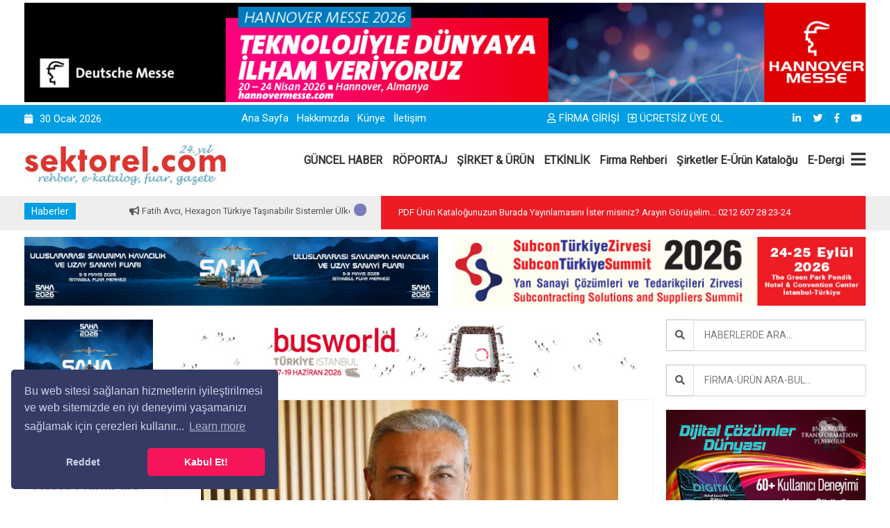

--- FILE ---
content_type: text/html; Charset=utf-8
request_url: https://www.sektorel.com/toyota-turkiyede-tam-hibrit-liderligini-pekistirdi/
body_size: 21100
content:

<!doctype html>
<html class="no-js" lang="tr">
<head prefix="og: http://ogp.me/ns# fb: http://ogp.me/ns/fb# website: http://ogp.me/ns/website#">
	<title>Toyota, Türkiye’de Tam Hibrit Liderliğini Pekiştirdi | https://sektorel.com</title>
	<meta name="description" content="Toyota, Türkiye’de Tam Hibrit Liderliğini Pekiştirdi, Son Çeyrekte Hedeflerini Büyüttü">
	<meta name="keywords" content="">
<meta name="viewport" content="width=device-width, initial-scale=1.0" />
<meta http-equiv="content-type" content="text/html; charset=utf-8" />
<meta name="author" content="Ajansistanbul.Com"/>

<!-- StyleSheets -->
<link rel="stylesheet" href="/css/bootstrap/bootstrap.min.css">
<link rel="stylesheet" href="/css/plugin.css">
<link rel="stylesheet" href="/css/animate.css">
<link rel="stylesheet" href="/css/transition.css">
<link rel="stylesheet" href="/css/icomoon.css">
<link rel="stylesheet" href="/css/style.css">
<link rel="stylesheet" href="/css/color-1.css">
<link rel="stylesheet" href="/css/responsive.css">
<link rel="stylesheet" href="/css/font-awesome.min.css">
<link rel="stylesheet" href="https://use.fontawesome.com/releases/v5.6.3/css/all.css" integrity="sha384-UHRtZLI+pbxtHCWp1t77Bi1L4ZtiqrqD80Kn4Z8NTSRyMA2Fd33n5dQ8lWUE00s/" crossorigin="anonymous">


<!-- Favicon -->
<link rel="icon" type="image/png" href="https://www.sektorel.com/upload_x/siteler/590bmuh07v13a61d910i2f9z8hh86r.jpg">
	
<!-- FontsOnline -->
<link href='https://fonts.googleapis.com/css?family=Roboto' rel='stylesheet' type='text/css'>
<link href='https://fonts.googleapis.com/css?family=Fira+Sans:400,300italic,300,400italic,500,500italic,700,700italic' rel='stylesheet' type='text/css'>

<!-- JavaScripts -->
<script src="/js/modernizr.js"></script>
<!-- HTML5 Shim and Respond.js IE8 support of HTML5 elements and media queries -->
<!-- WARNING: Respond.js doesn't work if you view the page via file:// -->
<!--[if lt IE 9]>
    <script src="https://oss.maxcdn.com/html5shiv/3.7.2/html5shiv.min.js"></script>
    <script src="https://oss.maxcdn.com/respond/1.4.2/respond.min.js"></script>
<![endif]-->



<link rel="stylesheet" type="text/css" href="/cerezpolitikasi/cookieconsent.min.css" />
<script src="/cerezpolitikasi/cookieconsent.min.js"></script>
<script>
window.addEventListener("load", function(){
window.cookieconsent.initialise({
"palette": {
"popup": {
"background": "#343c66",
"text": "#cfcfe8"
},
"button": {
"background": "#f71559"
}
},
"theme": "classic",
"position": "bottom-left",
"type": "opt-out",
"content": {
"message": "Bu web sitesi sağlanan hizmetlerin iyileştirilmesi ve web sitemizde en iyi deneyimi yaşamanızı sağlamak için çerezleri kullanır...",
"dismiss": "Kabul Et!",
"deny": "Reddet",
"href": "https://sektorel.com"
}
})});
</script>

<!-- Global site tag (gtag.js) - Google Analytics -->
<script async src="https://www.googletagmanager.com/gtag/js?id=G-W52LK690S1"></script>
<script>
  window.dataLayer = window.dataLayer || [];
  function gtag(){dataLayer.push(arguments);}
  gtag('js', new Date());

  gtag('config', 'G-W52LK690S1');
</script>

<script src="https://kit.fontawesome.com/346f66aa82.js" crossorigin="anonymous"></script>

	<meta property="og:locale" content="tr_TR" />
	<meta property="og:url" content="https://www.sektorel.com/toyota-turkiyede-tam-hibrit-liderligini-pekistirdi/" />
	<meta property="og:site_name" content="Sektörel Tanıtım Grubu Rek. ve Tic. Ltd. Şti." />
	<meta property="og:type" content="website" />
	<meta property="og:title" content="Toyota, Türkiye’de Tam Hibrit Liderliğini Pekiştirdi" />
	<meta property="og:image" content="https://www.sektorel.com/upload_x/haber_resim/k_toyota-turkiyede-tam-hibrit-liderligini-pekistirdi-51.JPG" />
	<meta property="og:description" content="Toyota, Türkiye’de Tam Hibrit Liderliğini Pekiştirdi, Son Çeyrekte Hedeflerini Büyüttü" />
	<meta property="og:updated_time" content="31.08.2023 10:11:55" />
</head>
<body>



    <!-- Header -->
    <div class="header-wrap">



		
		<div class="container" style="margin-top:4px; margin-bottom:4px;">
			<div class="add">
				<a href="/reklamagit.asp?id=492" title="HANNOVER MESSE 2026 FUARI" target="_blank" >
					<img src="https://www.sektorel.com/upload_x/reklam/hannover-messe-2026-banner-1270-0v.jpg"	alt="HANNOVER MESSE 2026 FUARI">
				</a>
			</div>
		</div>
		





        <!-- Top Bar -->
        <div class="top-bar">

            <div class="container">

			
                <div class="row">


                    <!-- Top Left Nav -->
                    <div class="col-sm-3 col-xs-12">
                        <ul class="top-left">
							<li><i class="fa fa-calendar"></i>30&nbsp;Ocak&nbsp;2026  </li> 
                            <!--
							<li><i class="fa fa-dollar"></i></li>     
                            <li><i class="fa fa-euro"></i></li>
							-->
                        </ul>
                    </div>
                    <!-- Top Left Nav -->

                    <!-- Top Right Nav -->
                    <div class="col-sm-4 col-xs-12 hidden-xs r-full-width">
					
					
					
                        <ul class="top-right">
						
							<li><a href="/" title="Ana Sayfa">Ana Sayfa</a></li>
							
							
							<li><a href="/hakkimizda/" title="Hakkımızda">Hakkımızda</a></li>
							
							<li><a href="/kunye/" title="Künye">Künye</a></li>
							
							


							<li><a href="/iletisim/" title="İletişim">İletişim</a></li>
							
                            <!--<li class="md-trigger" data-modal="login-popup"><a href="#"><i class="fa fa-key">
                            </i>login</a></li>
                            <li class="md-trigger" data-modal="register-popup"><a href="#"><i class="icon-user"></i>register</a></li>
							-->
 
                        </ul>
                    </div>
					
					<div class="col-sm-3 col-xs-12 ">
                        <ul class="top-right text-right">
							
                            <li class="md-trigger" ><a href="/uyeol-login/"><i class="fa fa-user"></i>FİRMA GİRİŞİ</a></li>
                            <li class="md-trigger"><a href="/uyeol/"><i class="fa fa-plus-square"></i>ÜCRETSİZ ÜYE OL</a></li>
							
                        </ul>
					</div>
					
					<div class="col-sm-2 col-xs-12 r-full-width">
                        <ul class="top-right text-right">
									
							
							<!-- social icons -->
								
								<li><a href="https://www.linkedin.com/in/vedat-g%C3%B6k%C3%A7e-b9ba0233" target="_blank"><i class="fab fa-linkedin-in"></i></a></li>
								
								<li><a href="https://twitter.com/SUBCONTURKEY" target="_blank"><i class="fab fa-twitter"></i></a></li>
								
								<li><a href="https://www.facebook.com/Sektorelcom/" target="_blank"><i class="fab fa-facebook-f"></i></a></li>
								
								<li><a href="https://www.youtube.com/user/MrSubconturkey" target="_blank"><i class="fab fa-youtube"></i></a></li>
								
							<!-- social icons -->
							
 
                        </ul>
					</div>

                </div>
            
			</div>
        </div>
        <!-- Top Bar -->

        <!-- Navigation Holder -->
        <header class="header">
            <div class="container">

			
                <div class="nav-holder">

                    <!-- Logo Holder -->
                    <div class="logo-holder">
                        <a href="/"><img src="https://www.sektorel.com/upload_x/siteler/h0pawv3yvc2zv3x3mr9vrwnpb20j6i.jpg" alt="Sektörel Tanıtım Grubu Rek. ve Tic. Ltd. Şti. Logo"/></a>
                    </div>
                    <!-- Logo Holder -->

                    <!-- Navigation -->
                    <div class="cr-navigation">

						<!-- Navbar -->
                         <nav class="cr-nav">
                            <ul>
								
								<li><a href="/guncel-haber/" title="GÜNCEL HABER">GÜNCEL HABER</a></li>
								
								<li><a href="/roportaj/" title="RÖPORTAJ">RÖPORTAJ</a></li>
								
								<li><a href="/sirket-amp-urun/" title="ŞİRKET &amp; ÜRÜN">ŞİRKET &amp; ÜRÜN</a></li>
								
								<li><a href="/etkinlik/" title="ETKİNLİK">ETKİNLİK</a></li>
								
								
								<li><a href="/firmaara/" title="Firma Rehberi" >Firma Rehberi</a></li>
								<li><a href="https://ekatalog.sektorel.com" title="E-Katalog" target="_blank">Şirketler E-Ürün Kataloğu</a></li>
								<li><a href="https://edergi.sektorel.com" title="E-Dergi" target="_blank">E-Dergi</a></li>
				
								

                            </ul>
                        </nav>
						<!-- Navbar -->

                        <ul class="cr-add-nav">
                            <li><a href="#menu" class="menu-link"><i class="fa fa-bars"></i></a></li>
                        </ul>

                    </div>
                    <!-- Navigation -->

                </div>



				
            </div>
        </header>
        <!-- Navigation Holder -->

    </div>
    <!-- Header -->
	
<!-- Wrapper -->
<div class="wrap push">

    <!-- News Headline Container -->
    <div class="news-bar white-bg">
        <div class="container">
            <div class="row">

                <!-- news -->
                <div class="col-lg-5 col-md-5 col-sm-5 col-xs-12 r-full-width">
                    <div class="headline-wrap">

                        <span class="badge">Haberler</span>

                        <!-- news ticker -->
                        <div id="ticker">
                            <div class="clip">
                                <div class="today">
                                    <ul>
										
                                        <li><a href="/fatih-avci-hexagon-turkiye-tasinabilir-sistemler-ulke-muduru-olarak-atandi/" title=" Fatih Avcı, Hexagon Türkiye Taşınabilir Sistemler Ülke Müdürü Olarak Atandı"><i class="fa fa-bullhorn"></i>   Fatih Avcı, Hexagon Türkiye Taşınabilir Sistemler Ülke Müdürü Olarak Atandı</a></li>
										
                                        <li><a href="/busworld-turkiye-2026-ziyaretci-kayitlari-acildi/" title="Busworld Türkiye 2026 Ziyaretçi Kayıtları Açıldı!"><i class="fa fa-bullhorn"></i>  Busworld Türkiye 2026 Ziyaretçi Kayıtları Açıldı!</a></li>
										
                                        <li><a href="/hannover-messe-2026-yapay-zek-ve-otomasyonla-gelecegin-fabrikasina-giden-yolu-gosteriyor/" title="HANNOVER MESSE 2026, Yapay Zekâ ve Otomasyonla Geleceğin Fabrikasına Giden Yolu Gösteriyor"><i class="fa fa-bullhorn"></i>  HANNOVER MESSE 2026, Yapay Zekâ ve Otomasyonla Geleceğin Fabrikasına Giden Yolu Gösteriyor</a></li>
										
                                        <li><a href="/sektorun-nabzi-iskid-iklimlendirme-zirvesi-2026da-atacak/" title="Sektörün Nabzı İSKİD İklimlendirme Zirvesi 2026’da Atacak"><i class="fa fa-bullhorn"></i>  Sektörün Nabzı İSKİD İklimlendirme Zirvesi 2026’da Atacak</a></li>
										
                                        <li><a href="/flokser-kimyadan-uretim-ve-satis-rekoru/" title="Flokser Kimya’dan Üretim ve Satış Rekoru"><i class="fa fa-bullhorn"></i>  Flokser Kimya’dan Üretim ve Satış Rekoru</a></li>
										
                                        <li><a href="/turkbesd-2025-yili-verilerini-acikladi/" title="TÜRKBESD 2025 Yılı Verilerini Açıkladı"><i class="fa fa-bullhorn"></i>  TÜRKBESD 2025 Yılı Verilerini Açıkladı</a></li>
										
                                        <li><a href="/renault-guclu-urun-atagiyla-kuresel-buyumesini-surdurdu/" title="Renault, Güçlü Ürün Atağıyla Küresel Büyümesini Sürdürdü"><i class="fa fa-bullhorn"></i>  Renault, Güçlü Ürün Atağıyla Küresel Büyümesini Sürdürdü</a></li>
										
                                        <li><a href="/arcelikten-surdurulebilirlikte-global-basari/" title="Arçelik’ten Sürdürülebilirlikte Global Başarı"><i class="fa fa-bullhorn"></i>  Arçelik’ten Sürdürülebilirlikte Global Başarı</a></li>
										
                                        <li><a href="/izocam-yenilikci-cozumu-izocamflex-ile-yilin-teknik-yalitim-odulunun-sahibi-oldu/" title="İzocam, Yenilikçi Çözümü İzocamflex ile “Yılın Teknik Yalıtım Ödülü”nün Sahibi Oldu!"><i class="fa fa-bullhorn"></i>  İzocam, Yenilikçi Çözümü İzocamflex ile “Yılın Teknik Yalıtım Ödülü”nün Sahibi Oldu!</a></li>
										
                                        <li><a href="/makine-ihracati-2025-yilinda-287-milyar-dolar-oldu/" title="Makine İhracatı 2025 Yılında 28,7 Milyar Dolar Oldu"><i class="fa fa-bullhorn"></i>  Makine İhracatı 2025 Yılında 28,7 Milyar Dolar Oldu</a></li>
										
                                    </ul>
                                </div>
                              </div>
                        </div>
                        <!-- news ticker -->

                        <!-- ticker spinner -->
                        <div class="alert-spinner">
                            <div class="double-bounce1"></div>
                            <div class="double-bounce2"></div>
                        </div>
                        <!-- ticker spinner -->

                    </div>
                </div>
                <!-- news -->


                <!-- Wheather forecast -->

                <div class="col-lg-7 col-md-7 col-sm-7 hidden-xs">
                    <div class="weather-holder">

                        <span class="weather-state">PDF Ürün Kataloğunuzun Burada Yayınlamasını İster misiniz?   
Arayın Görüşelim... 0212 607 28 23-24</span>
                        
                    </div>
                </div>
                <!-- Wheather forecast -->
                
            </div>

        </div>
    </div>
    <!-- News Headline Container -->
	
        <div class="container" style="margin-top:10px;">
		
			<div class="row">
				
				<div class="col-md-6 col-xs-12">
					<div class="add">
						<a href="/reklamagit.asp?id=480" title="SAHA EXPO 2026 FUARI" target="_blank" >
							<img src="https://www.sektorel.com/upload_x/reklam/saha-expo-2026600x100-cy.jpg"	alt="SAHA EXPO 2026 FUARI">
						</a>
					</div>
				</div>
				
				<div class="col-md-6 col-xs-12">
					<div class="add">
						<a href="/reklamagit.asp?id=484" title="SubconTürkiye Summit 2026’da İşinizi Öne Çıkarın!" target="_blank" >
							<img src="https://www.sektorel.com/upload_x/reklam/zirve600100-j2.jpg"	alt="SubconTürkiye Summit 2026’da İşinizi Öne Çıkarın!">
						</a>
					</div>
				</div>
				
			
			</div>
		
		</div>




    <!-- Main Content -->
    <main class="main-wrap"  id="post-detail"> 
        <div class="theme-padding">
            <div class="container">
                <div class="row">
				
				
				    <!-- small sidebar -->
                    <div class="col-md-2 col-sm-3 hidden-xs">

						
						<div class="aside-add">
							<a href="/reklamagit.asp?id=481" title="SAHA EXPO 2026 FUARI" target="_blank" >
								<img src="https://www.sektorel.com/upload_x/reklam/saha-expo-2026-190x125-43.jpg"	alt="SAHA EXPO 2026 FUARI">
							</a>
						</div>
						
						<div class="aside-add">
							<a href="/reklamagit.asp?id=475" title="FASTENER EXPO FRANKFURT 2026-BAĞLANTI ELEMANLARI FUARI" target="_blank" >
								<img src="https://www.sektorel.com/upload_x/reklam/190x125-fastenerf-u6.jpg"	alt="FASTENER EXPO FRANKFURT 2026-BAĞLANTI ELEMANLARI FUARI">
							</a>
						</div>
						
						<div class="aside-add">
							<a href="/reklamagit.asp?id=256" title="Anadolu Raylı Ulaşım Sistemleri Kümelenmesi" target="_blank" >
								<img src="https://www.sektorel.com/upload_x/reklam/arusbanner-2e.jpg"	alt="Anadolu Raylı Ulaşım Sistemleri Kümelenmesi">
							</a>
						</div>
						
					
                        <aside class="aside">

                        </aside>

						
						<div class="aside-add">
							<a href="/reklamagit.asp?id=482" title="SAHA EXPO 2026 FUARI" target="_blank" >
								<img src="https://www.sektorel.com/upload_x/reklam/saha-expo-2026-190x125-i7.jpg"	alt="SAHA EXPO 2026 FUARI">
							</a>
						</div>
						
						<div class="aside-add">
							<a href="/reklamagit.asp?id=463" title="BUSWORLD TÜRKİYE 2026" target="_blank" >
								<img src="https://www.sektorel.com/upload_x/reklam/190-125-busworld-1f.JPG"	alt="BUSWORLD TÜRKİYE 2026">
							</a>
						</div>
						
						<div class="aside-add">
							<a href="/reklamagit.asp?id=486" title="SubconTürkiye Summit 2026’da İşinizi Öne Çıkarın!" target="_blank" >
								<img src="https://www.sektorel.com/upload_x/reklam/zirve190125-01.jpg"	alt="SubconTürkiye Summit 2026’da İşinizi Öne Çıkarın!">
							</a>
						</div>
						
						<div class="aside-add">
							<a href="/reklamagit.asp?id=490" title="KAUÇUK AVRASYA 2026 FUARI" target="_blank" >
								<img src="https://www.sektorel.com/upload_x/reklam/190x125-kaucuk-tr-en-33.jpg"	alt="KAUÇUK AVRASYA 2026 FUARI">
							</a>
						</div>
						


                    </div>
                    <!-- small sidebar -->
				

                    <!-- Content -->
                    <div class="col-md-7 col-sm-8">
                        <div class="content">
						
						
						
							
							<!-- add Banner -->
							<div class="add-banner text-center post-widget p-0">
								<a href="/reklamagit.asp?id=462" title="BUSWORLD TÜRKİYE 2026" target="_blank" >
									<img src="https://www.sektorel.com/upload_x/reklam/728-100-busworld-06.JPG"	alt="BUSWORLD TÜRKİYE 2026" />
								</a>
							</div>
							<!-- add Banner -->
							
						
						
						

                            <!-- detail -->
                            <div class="post-widget light-shadow">

                                <!-- Single Post -->
                                <article class="post single-post single-video white-bg slider-blog-post">
                                    
								
									<!-- Sinlge Slider Post -->
									<div id="single-post" class="single-post-slider text-center">
										
										<img src="https://www.sektorel.com/upload_x/haber_resim/toyota-turkiyede-tam-hibrit-liderligini-pekistirdi-51.JPG" alt="Toyota, Türkiye’de Tam Hibrit Liderliğini Pekiştirdi" style="max-height:400px; ">
										
										<img src="https://www.sektorel.com/upload_x/haber_resim/toyota-turkiyede-tam-hibrit-liderligini-pekistirdi-w3.JPG" alt="Toyota, Türkiye’de Tam Hibrit Liderliğini Pekiştirdi" style="max-height:400px; ">
										
										<img src="https://www.sektorel.com/upload_x/haber_resim/toyota-turkiyede-tam-hibrit-liderligini-pekistirdi-65.JPG" alt="Toyota, Türkiye’de Tam Hibrit Liderliğini Pekiştirdi" style="max-height:400px; ">
										
									</div>
									<!-- Sinlge Slider Post -->
									
                                    <!-- post detail -->
                                    <div class="post-info p-30">
										
                                        <!-- title -->
                                        <h3>Toyota, Türkiye’de Tam Hibrit Liderliğini Pekiştirdi</h3>
                                        <!-- title -->
										
                                        <!-- Post meta -->

                                        <div class="post_meta_holder">
                                            <div class="row">
											
                                                <div class="col-md-8">
                                                    <!-- post meta -->
                                                    <ul class="post-meta">
                                                        <li><i class="fa fa-user"></i>Haber Merkezi</li>
														<li><i class="fa fa-clock-o"></i>31.08.2023</li>
														<li><i class="icon-speech-bubble"></i>843 Okunma</li>
                                                    </ul>
                                                    <!-- post meta -->
                                                </div>
												
                                                <div class="col-md-4">
                                                    <!-- social icons --> 
													
                                                        <ul class="top-right text-right">
														
															<li>
															<a href="#" 
															onclick="
															window.open(
															  'https://www.facebook.com/sharer/sharer.php?u='+encodeURIComponent(location.href)+'&hashtags=', 
															  'facebook-share-dialog', 
															  'width=626,height=436'); 
															return false;" 
															rel="nofollow"><img src="/image/sosyalag/facebook.png" style="height:40px;"></a>
															</li>

															<li>
															<a href="#" 
															onclick="
															window.open(
															  'https://twitter.com/share?url='+encodeURIComponent(location.href)+'&text=Toyota, Türkiye’de Tam Hibrit Liderliğini Pekiştirdi&via=Sektörel Tanıtım Grubu Rek. ve Tic. Ltd. Şti.&hashtags=', 
															  'twitter-share-dialog', 
															  'width=626,height=500'); 
															return false;" 
															rel="nofollow"><img src="/image/sosyalag/twitter.png" style="height:40px;"></a>
															</li>

															<li>
															<a href="#" 
															onclick="
															window.open(
															  'http://www.linkedin.com/shareArticle?url='+encodeURIComponent(location.href), 
															  'linkedin-share-dialog', 
															  'width=626,height=500'); 
															return false;" 
															rel="nofollow"><img src="/image/sosyalag/linkedin.png" style="height:40px;"></a>
															</li>

	
                                                        </ul>                                                   

                                                </div>
                                            </div>
                                        </div>
                                        <!-- Post meta -->
										
										
										
                                        <!-- post description -->
                                        <div class="post-desc">
										
										
										
											
                                            <!-- blockqoute -->
                                            <blockquote class="qoute">
                                            <p>Toyota, Türkiye’de Tam Hibrit Liderliğini Pekiştirdi, Son Çeyrekte Hedeflerini Büyüttü</p>
                                            <div class="current-post-type">
                                                <i class="fa fa-quote-left"></i>
                                            </div>
                                            </blockquote>
                                            <!-- blockqoute -->
											<p><strong>Toyota, T&uuml;rkiye&rsquo;de Tam Hibrit Liderliğini Pekiştirdi, Son &Ccedil;eyrekte Hedeflerini B&uuml;y&uuml;tt&uuml;</strong></p>

<p>Toyota, 2023 yılında tam hibrit ara&ccedil;lardaki liderliğini artırarak pekiştirdi. İlk 7 ayda T&uuml;rkiye&rsquo;de tam hibrit satışlarının yaklaşık y&uuml;zde 80&rsquo;ine hitap eden Toyota&rsquo;nın sattığı 10 ara&ccedil;tan 4&rsquo;&uuml; hibrit oldu.</p>

<p>Toyota markasının hibrit ara&ccedil;larına olan yoğun ilgiden s&ouml;z eden Toyota T&uuml;rkiye Pazarlama ve Satış A.Ş. CEO&#39;su Ali Haydar Bozkurt, Toyota&rsquo;nın 2023&rsquo;&uuml;n ilk 7 ayındaki satış performansını ve yıl sonu &ouml;ng&ouml;r&uuml;lerini de paylaştı. Hibrit teknolojisinin perakende ve filo m&uuml;şterileri tarafından &ccedil;ok fazla talep g&ouml;rd&uuml;ğ&uuml;n&uuml; belirten Bozkurt, &ldquo;Toyota olarak sahip olduğumuz tam hibrit teknolojisi bize b&uuml;y&uuml;k avantajlar sağlıyor. Hem bireysel m&uuml;şteriler hem de kurumsal şirketler, daha d&uuml;ş&uuml;k yakıt maliyetleri ve karbon ayak izi sayesinde tam hibrit ara&ccedil;ları giderek daha fazla tercih ediyorlar. 2023 yılında ilk 7 ayda tam hibrit pazarını, yaklaşık y&uuml;zde 80 pay ile domine etmeye devam ettik. Bununla birlikte hibrit ara&ccedil;larda yaşadığımız bulunurluk sorunlarına karşın, ilk 7 ayda toplam satışlarımızın y&uuml;zde 40&rsquo;ını hibrit modellerimiz oluşturdu. M&uuml;şterilerimiz tam hibrit ve hafif hibrit arasındaki farkı &ccedil;ok iyi biliyorlar. Toyota&rsquo;nın da her binek modelinin tam hibrit modelinin olması, her m&uuml;şterinin ulaşabileceği &ccedil;evreci bir modeli tercih etmesine imkan tanıyor&rdquo; dedi.</p>

<p><strong>&ldquo;Toyota olarak son &ccedil;eyrekte atak yapacağız&rdquo;</strong></p>

<p>Toyota&rsquo;nın ilk 7 aylık satışlarını değerlendiren Toyota T&uuml;rkiye Pazarlama ve Satış A.Ş. CEO&#39;su Ali Haydar Bozkurt, 2023&rsquo;&uuml;n son b&ouml;l&uuml;m&uuml;nde daha fazla aracın gelmesiyle birlikte satış adetlerinin de artacağını ifade ederek, &ldquo;2023&rsquo;&uuml;n ilk 7 ayında 28 bin adedin &uuml;zerine &ccedil;ıkan bir satış rakamı elde ettik. Bulunurluk sorunu nedeniyle potansiyelimizin olduk&ccedil;a altında kalan bir satış performansımız vardı ve adetlerimizi bulunurluk belirledi. Ancak yılın son &ccedil;eyreğinde bulunurluk sorununu azalmasıyla atağa kalkacağımızı belirtebiliriz. Bu doğrultuda, tedarikte ve lojistikte herhangi bir sorun yaşanmaması halinde, 50 bin adetleri ge&ccedil;eceğimizi &ouml;ng&ouml;r&uuml;yoruz. Eğer tedarik konusunda sorun yaşamasaydık, sadece Corolla Sedan Hybrid modelinden 40 bin ve Corolla Cross Hybrid modelinden en az 30 bin satış ger&ccedil;ekleştirecek potansiyelimiz vardı. Sadece bu iki hibrit modelden 70 bin adet otomobil satışı ger&ccedil;ekleştirebilirdik ve bu yılı 100 bin adetle kapatacak bir potansiyele sahiptik. Ara&ccedil; bulabildiğimiz aylarda y&uuml;zde 10-12 pazar payı yakalıyoruz. Her zaman altını &ccedil;izdiğimiz gibi Toyota&rsquo;nın T&uuml;rkiye&rsquo;de y&uuml;zde 10 pazar payı potansiyeli var. 2024&rsquo;te ise bulunurluk sorununun ortadan kalkmasını ve &uuml;retim temposunun normal seviyelere ulaşacağını da &ouml;ng&ouml;r&uuml;yoruz&rdquo; dedi.</p>

<p><strong>&ldquo;Toplam pazar 1 milyona ulaşma yolunda&rdquo;</strong></p>

<p>2023 T&uuml;rkiye otomotiv pazarını da değerlendiren Bozkurt, &ldquo;2023 T&uuml;rkiye otomotiv pazarının binek otomobil ve ticari ara&ccedil;ların toplamıyla 1 milyon civarında bir yerde kapanacağını &ouml;ng&ouml;r&uuml;yoruz. Ge&ccedil;mişte 1 milyona yaklaşmış ama hi&ccedil; 1 milyona ulaşamamıştık. Yıl sonunda 1 milyon adetleri ge&ccedil;ebiliriz, ancak kalan d&ouml;rt ayın &ccedil;ok kritik d&ouml;nem olduğunu da belirtmeliyiz. Filo ve perakende pazarında talep hen&uuml;z tam anlamıyla karşılanamadı. Son d&ouml;nemde ara&ccedil; bulunurluğunda da artış g&ouml;zlemliyoruz. Bu unsurlar pazarın b&uuml;y&uuml;mesini desteklese de, y&uuml;ksek talebin satışa d&ouml;nmesi i&ccedil;in krediye ulaşım sorununun &ccedil;&ouml;z&uuml;lmesi gerek. Şu anda herkes krediye ulaşamıyor. Filo firmaları ve kısa-uzun d&ouml;nem kiralama firmaları da kredi konusunda sorunlar yaşıyor. Bununla birlikte pazarın b&uuml;y&uuml;mesinin &ouml;n&uuml;ne ge&ccedil;en diğer fakt&ouml;rler olarak, artan ara&ccedil; fiyatların yanı sıra g&uuml;ncellenmeyen matrahlarla 1.6 litre motor hacmine sahip ara&ccedil;ların tamamının y&uuml;zde 80&rsquo;lik vergi dilimine girmesi g&ouml;sterilebilir. Bununla birlikte engelli m&uuml;şterilerin ara&ccedil;lara erişememesi de pazarı etkileyen &ouml;nemli bir fakt&ouml;r. Engelli vatandaşların, mevcut baremlere g&ouml;re ulaşabileceği model sayısında ciddi bir azalma oldu. T&uuml;m bunlar bir araya geldiğinde pazarın daha yavaş seyretmesine yol a&ccedil;ıyor. Genel fotoğrafa bakıldığında ise tedarikte, ekonomide ve lojistikte bir sorun olmazsa pazar 1 milyon adetlere ulaşacaktır&rdquo; dedi.</p>

<p><strong>&ldquo;Elektrikliye ge&ccedil;iş s&uuml;recinde hibrit ve plug-in hibrit&rsquo;lere &ouml;nemli rol d&uuml;ş&uuml;yor&rdquo;</strong></p>

<p>&Ccedil;evreci ve yenilik&ccedil;i teknolojileriyle &ouml;ne &ccedil;ıkan Toyota&rsquo;nın elektrifikasyona yaklaşımından s&ouml;z eden Bozkurt, &ldquo;Elektrifikasyon, Toyota markası adına sadece bataryalı elektrikli ara&ccedil;ları ifade etmiyor. Bunun i&ccedil;erisine tam hibrit, plug-in hibrit, bataryalı elektrikliler ve hidrojenli ara&ccedil;lar da giriyor. Elektrikli ara&ccedil;larla ilgili yıllardır ifade ettiğim gibi teknolojik bir devrim olmazsa, şu anki gelişim temposuyla bu t&uuml;r ara&ccedil;ların pazarı domine etmesi 2035 yıllarına kadar s&uuml;recektir. Pazarı domine etmesi i&ccedil;in, ara&ccedil; parkında adetlerin y&uuml;zde 20-25&rsquo;leri ifade etmesi gerekiyor. Elektriklide bu hacimlere gelinmesi 2035 yılını bulacaktır. Bildiğiniz gibi Toyota da, farklı teknolojilerle birlikte elektrikli ara&ccedil;lar konusunda da ciddi &ccedil;alışmalar yapıyor. Toyota&rsquo;nın yaptığı son a&ccedil;ıklamaya g&ouml;re 2026&rsquo;da 1000 kilometre menzile sahip elektrikli ara&ccedil;lar sunacak. Bunun 10 dakikada şarj edilebilmesinin m&uuml;mk&uuml;n olduğu ifade ediliyor. B&ouml;ylesi teknolojik gelişmeler ise, elektrikli ara&ccedil;ların daha hızlı benimsenmesini sağlayacaktır. Toyota&rsquo;nın yaptığı a&ccedil;ıklamada dikkat &ccedil;eken bir diğer konu ise, 2030 yılında batarya maliyetini y&uuml;zde 50 d&uuml;ş&uuml;rme hedefiydi. Elektrikli ara&ccedil;ların şu anda en b&uuml;y&uuml;k maliyeti bataryalarından geliyor ve bataryaların maliyetlerinin d&uuml;şmesi, insanların bu t&uuml;r ara&ccedil;ları satın almasını kolaylaştıracaktır. Bunun devrim niteliğinde bir gelişme olduğunu ifade edebiliriz. Elektrikliye ge&ccedil;işler her &uuml;lkede aynı hızda ger&ccedil;ekleşmiyor. Elektrikliye ge&ccedil;iş s&uuml;recinde hibrit ve plug-in hibrit&rsquo;lere &ouml;nemli rol d&uuml;ş&uuml;yor. Toyota bu işi en sağlıklı şekilde y&ouml;netmeyi ama&ccedil;lıyor. &Ccedil;&uuml;nk&uuml; her &uuml;lke ve b&ouml;lgenin ihtiya&ccedil;larına y&ouml;nelik &uuml;r&uuml;nler geliştiriyor ve bunu pazara doğru zamanda sunuyor&rdquo; diye konuştu.</p>

											
											

                                        </div>
                                        <!-- post description -->

										

                                        
                                    </div>
                                    <!-- post detail -->

                                </article>
                                <!-- blog artical -->
                               
                            </div>
                            <!-- detail -->

							
							<!-- add Banner -->
							<div class="add-banner text-center post-widget p-0">
								<a href="/reklamagit.asp?id=476" title="FASTENER EXPO FRANKFURT 2026-BAĞLANTI ELEMANLARI FUARI" target="_blank" >
									<img src="https://www.sektorel.com/upload_x/reklam/728x100-fastenerf-62.jpg"	alt="FASTENER EXPO FRANKFURT 2026-BAĞLANTI ELEMANLARI FUARI" />
								</a>
							</div>
							<!-- add Banner -->
							
                            <!-- Benzer Haberler -->
                            <div class="post-widget">

                                <!-- Heading -->
                                <div class="primary-heading">
                                    <h2>Benzer Haberler</h2>
                                </div>
                                <!-- Heading -->

                                <!-- post slider -->
                                <div class="light-shadow gray-bg p-25"> 
                                    <div id="post-slider-2">

										
                                        <!-- post -->
                                        <div class="post style-1">

                                            <!-- thumbnail -->
                                            <div class="post-thumb"> 
												<a href="/asas-eurasia-rail-2025te-sektorun-gelecegini-sekillendiriyor/" title="ASAŞ, Eurasia Rail 2025’te Sektörün Geleceğini Şekillendiriyor">
                                                <img src="https://www.sektorel.com/upload_x/haber_resim/k_asas-eurasia-rail-2025te-sektorun-gelecegini-sekillendiriyor-16.JPG" alt="ASAŞ, Eurasia Rail 2025’te Sektörün Geleceğini Şekillendiriyor">
												</a>
                                            
                                            </div>
                                            <!-- thumbnail -->
                                            <div class="post-content">
                                                <ul class="post-meta">
                                                    <li><i class="fa fa-user"></i>Haber Merkezi</li>
                                                    <li><i class="fa fa-clock-o"></i>26&nbsp;Haziran&nbsp;2025  &nbsp;10:16:54</li>
                                                </ul>
                                                <h5 class="m-0"><a href="/asas-eurasia-rail-2025te-sektorun-gelecegini-sekillendiriyor/" title="ASAŞ, Eurasia Rail 2025’te Sektörün Geleceğini Şekillendiriyor">ASAŞ, Eurasia Rail 2025’te Sektörün Geleceğini Şekillendiriyor</a></h5>
                                            </div>
                                        </div>
                                        <!-- post -->
										
                                        <!-- post -->
                                        <div class="post style-1">

                                            <!-- thumbnail -->
                                            <div class="post-thumb"> 
												<a href="/vestel-venturestan-otomotiv-ve-guc-elektronigi-alaninda-yeni-yatirim/" title="Vestel Ventures’tan Otomotiv ve Güç Elektroniği Alanında Yeni Yatırım">
                                                <img src="https://www.sektorel.com/upload_x/haber_resim/k_vestel-venturestan-otomotiv-ve-guc-elektronigi-alaninda-yeni-yatirim-rf.JPG" alt="Vestel Ventures’tan Otomotiv ve Güç Elektroniği Alanında Yeni Yatırım">
												</a>
                                            
                                            </div>
                                            <!-- thumbnail -->
                                            <div class="post-content">
                                                <ul class="post-meta">
                                                    <li><i class="fa fa-user"></i>Haber Merkezi</li>
                                                    <li><i class="fa fa-clock-o"></i>23&nbsp;Ocak&nbsp;2024  &nbsp;09:58:16</li>
                                                </ul>
                                                <h5 class="m-0"><a href="/vestel-venturestan-otomotiv-ve-guc-elektronigi-alaninda-yeni-yatirim/" title="Vestel Ventures’tan Otomotiv ve Güç Elektroniği Alanında Yeni Yatırım">Vestel Ventures’tan Otomotiv ve Güç Elektroniği Alanında Yeni Yatırım</a></h5>
                                            </div>
                                        </div>
                                        <!-- post -->
										
                                        <!-- post -->
                                        <div class="post style-1">

                                            <!-- thumbnail -->
                                            <div class="post-thumb"> 
												<a href="/pandemi-doneminde-dijital-donusum/" title="Pandemi Döneminde Dijital Dönüşüm">
                                                <img src="https://www.sektorel.com/upload_x/haber_resim/k_pandemi-doneminde-dijital-donusum-u5.JPG" alt="Pandemi Döneminde Dijital Dönüşüm">
												</a>
                                            
                                            </div>
                                            <!-- thumbnail -->
                                            <div class="post-content">
                                                <ul class="post-meta">
                                                    <li><i class="fa fa-user"></i>Haber Merkezi</li>
                                                    <li><i class="fa fa-clock-o"></i>26&nbsp;Ocak&nbsp;2021  &nbsp;13:54:26</li>
                                                </ul>
                                                <h5 class="m-0"><a href="/pandemi-doneminde-dijital-donusum/" title="Pandemi Döneminde Dijital Dönüşüm">Pandemi Döneminde Dijital Dönüşüm</a></h5>
                                            </div>
                                        </div>
                                        <!-- post -->
										
                                        <!-- post -->
                                        <div class="post style-1">

                                            <!-- thumbnail -->
                                            <div class="post-thumb"> 
												<a href="/arcelik-dow-jones-surdurulebilirlik-endeksinde-bir-kez-daha-sektor-lideri/" title="Arçelik Dow Jones Sürdürülebilirlik Endeksi’nde Bir Kez Daha Sektör Lideri">
                                                <img src="https://www.sektorel.com/upload_x/haber_resim/k_arcelik-dow-jones-surdurulebilirlik-endeksinde-bir-kez-daha-sektor-lideri-4o.JPG" alt="Arçelik Dow Jones Sürdürülebilirlik Endeksi’nde Bir Kez Daha Sektör Lideri">
												</a>
                                            
                                            </div>
                                            <!-- thumbnail -->
                                            <div class="post-content">
                                                <ul class="post-meta">
                                                    <li><i class="fa fa-user"></i>Haber Merkezi</li>
                                                    <li><i class="fa fa-clock-o"></i>16&nbsp;Kasım&nbsp;2020  &nbsp;11:30:24</li>
                                                </ul>
                                                <h5 class="m-0"><a href="/arcelik-dow-jones-surdurulebilirlik-endeksinde-bir-kez-daha-sektor-lideri/" title="Arçelik Dow Jones Sürdürülebilirlik Endeksi’nde Bir Kez Daha Sektör Lideri">Arçelik Dow Jones Sürdürülebilirlik Endeksi’nde Bir Kez Daha Sektör Lideri</a></h5>
                                            </div>
                                        </div>
                                        <!-- post -->
										
                                        <!-- post -->
                                        <div class="post style-1">

                                            <!-- thumbnail -->
                                            <div class="post-thumb"> 
												<a href="/audiden-geri-donusum-uygulamasi/" title="Audi`den Geri Dönüşüm Uygulaması">
                                                <img src="https://www.sektorel.com/upload_x/haber_resim/k_audiden-geri-donusum-uygulamasi-w6.JPG" alt="Audi`den Geri Dönüşüm Uygulaması">
												</a>
                                            
                                            </div>
                                            <!-- thumbnail -->
                                            <div class="post-content">
                                                <ul class="post-meta">
                                                    <li><i class="fa fa-user"></i>Haber Merkezi</li>
                                                    <li><i class="fa fa-clock-o"></i>27&nbsp;Mart&nbsp;2023  &nbsp;09:25:16</li>
                                                </ul>
                                                <h5 class="m-0"><a href="/audiden-geri-donusum-uygulamasi/" title="Audi`den Geri Dönüşüm Uygulaması">Audi`den Geri Dönüşüm Uygulaması</a></h5>
                                            </div>
                                        </div>
                                        <!-- post -->
										
                                        <!-- post -->
                                        <div class="post style-1">

                                            <!-- thumbnail -->
                                            <div class="post-thumb"> 
												<a href="/turk-prysmian-kablo-2022-yili-yetkili-saticilar-toplantisinin-ana-temasi-surdurulebilirlik-oldu/" title="Türk Prysmian Kablo 2022 Yılı Yetkili Satıcılar Toplantısı’nın Ana Teması Sürdürülebilirlik Oldu">
                                                <img src="https://www.sektorel.com/upload_x/haber_resim/k_turk-prysmian-kablo-2022-yili-yetkili-saticilar-toplantisinin-ana-temasi-surdurulebilirlik-oldu-kw.JPG" alt="Türk Prysmian Kablo 2022 Yılı Yetkili Satıcılar Toplantısı’nın Ana Teması Sürdürülebilirlik Oldu">
												</a>
                                            
                                            </div>
                                            <!-- thumbnail -->
                                            <div class="post-content">
                                                <ul class="post-meta">
                                                    <li><i class="fa fa-user"></i>Vedat Gökçe</li>
                                                    <li><i class="fa fa-clock-o"></i>28&nbsp;Temmuz&nbsp;2022  &nbsp;11:22:24</li>
                                                </ul>
                                                <h5 class="m-0"><a href="/turk-prysmian-kablo-2022-yili-yetkili-saticilar-toplantisinin-ana-temasi-surdurulebilirlik-oldu/" title="Türk Prysmian Kablo 2022 Yılı Yetkili Satıcılar Toplantısı’nın Ana Teması Sürdürülebilirlik Oldu">Türk Prysmian Kablo 2022 Yılı Yetkili Satıcılar Toplantısı’nın Ana Teması Sürdürülebilirlik Oldu</a></h5>
                                            </div>
                                        </div>
                                        <!-- post -->
										

                                    </div>
                                </div>
                                <!-- post slider -->

                            </div>
							<!-- Benzer Haberler -->
							

                        </div>
                    </div>

                    <!-- Sidebar -->
                    <div class="col-md-3 col-sm-4">
                        <aside class="side-bar">


							<div class="widget">
							<form method="post" id="haberara" action="/haberara/?a=ara" class="search-form" onsubmit="javascript:if(this.ara.value == '' || this.ara.value== 'Aranacak Kelime'){this.ara.focus();return false;}
							document.all.submit.disabled='true';">
								<input type="hidden" name="cat" value="0"/>
								<div class="input-group">
									<span class="input-group-addon"><i class="fas fa-search"></i></span>
									<input type="text" class="form-control" id="ara" name="ara" placeholder="HABERLERDE ARA..." >
								</div>					
							</form>
							</div>
							
							<div class="widget">
							<form method="post" id="firmaara" action="/firmaara/?a=ara" class="search-form" onsubmit="javascript:if(this.ara.value == '' || this.ara.value== 'Aranacak Kelime'){this.ara.focus();return false;}
							document.all.submit.disabled='true';">
								<div class="input-group">
									<span class="input-group-addon"><i class="fas fa-search"></i></span>
									<input type="text" class="form-control" id="ara" name="ara" placeholder="FİRMA-ÜRÜN ARA-BUL...">
								</div>					
							</form>
							</div>
							


							
                            <!-- advertisement widget -->
                            <div class="widget">
                                <div class="add-banner">
									<a href="/reklamagit.asp?id=459" title="Dijital Çözümler Dünyası" target="_blank" >
										<img src="https://www.sektorel.com/upload_x/reklam/dijital-subcon300x250-80.jpg"	alt="Dijital Çözümler Dünyası" />
									</a>
                                </div>
                            </div>
                            <!-- advertisement widget -->
							
							
                            <!-- Catogires widget -->
                            <div class="widget">
                                <h3 class="secondry-heading">Sektör-Firma Rehberi</h3>
								
								
								
								
								
								
								<ul class="categories-widget">
								
									<li><a href="/firmaara/" title="Tüm Kategoriler"><em>Tüm Kategoriler</em></a></li>
									
								</ul>
	
                            </div>
                            <!-- Catogires widget -->
							
							
                            <!-- advertisement widget -->
                            <div class="widget">
                                <div class="add-banner">
									<a href="/reklamagit.asp?id=261" title="EXTİM -ALMANYA için OTOMOTİV ve MAKİNA  DANIŞMANLIK" target="_blank" >
										<img src="https://www.sektorel.com/upload_x/reklam/300x125-revize-89.png"	alt="EXTİM -ALMANYA için OTOMOTİV ve MAKİNA  DANIŞMANLIK" />
									</a>
                                </div>
                            </div>
                            <!-- advertisement widget -->
							


                            <!-- News Widget -->
                            <div class="widget">
                                <h3 class="secondry-heading">Yazarlar</h3>
                                <div class="horizontal-tabs-widget">


      
                                    <!-- Tab panes -->
                                    <div class="horizontal-tab-content tab-content">
                                        <div class="tab-pane fade active in" >
                                            <ul class="post-wrap-list">									
												
                                                <li class="post-wrap small-post">
												
                                                    <div class="post-thumb">
                                                      <a href="/otomotive-genel-bakis/" title="Ahmet Yılmaz">
													  <img src="https://www.sektorel.com/upload_x/admin/0zcqofy4gg7rw6dm8hrug1qq66380aqj4a589m53.jpg" alt="Ahmet Yılmaz"/>
													  </a>
                                                    </div>
                                                    <div class="post-content">
                                                        <h4><a href="/otomotive-genel-bakis/" title="Ahmet Yılmaz">Ahmet Yılmaz</a></h4>
														<p><a href="/otomotive-genel-bakis/">Otomotive Genel Bakış</a></p>
                                                    </div>
                                                </li>
												
                                                <li class="post-wrap small-post">
												
                                                    <div class="post-thumb">
                                                      <a href="/kuresel-plastik-pazari/" title="Barbaros Demirci">
													  <img src="https://www.sektorel.com/upload_x/admin/wtl1olld88v4mp1iz5e6g6ak9ga4g6088te00dv1.jpg" alt="Barbaros Demirci"/>
													  </a>
                                                    </div>
                                                    <div class="post-content">
                                                        <h4><a href="/kuresel-plastik-pazari/" title="Barbaros Demirci">Barbaros Demirci</a></h4>
														<p><a href="/kuresel-plastik-pazari/">Küresel Plastik Pazarı </a></p>
                                                    </div>
                                                </li>
												
                                                <li class="post-wrap small-post">
												
                                                    <div class="post-thumb">
                                                      <a href="/karbon-izlenebilirligi-ve-yesil-sertifikalar/" title="Dilek Aşan">
													  <img src="https://www.sektorel.com/upload_x/admin/n96v0628493s28c23sqr0bt6r7em7mippr6f9ngt.jpg" alt="Dilek Aşan"/>
													  </a>
                                                    </div>
                                                    <div class="post-content">
                                                        <h4><a href="/karbon-izlenebilirligi-ve-yesil-sertifikalar/" title="Dilek Aşan">Dilek Aşan</a></h4>
														<p><a href="/karbon-izlenebilirligi-ve-yesil-sertifikalar/">Karbon İzlenebilirliği ve Yeşil Sertifikalar</a></p>
                                                    </div>
                                                </li>
												
                                                <li class="post-wrap small-post">
												
                                                    <div class="post-thumb">
                                                      <a href="/iyi-bir-orkestra-sefi/" title="Dr. İlhami Fındıkçı">
													  <img src="https://www.sektorel.com/upload_x/admin/2cw8mv4p7z4wt0gvacp3m8ro88we0h020zcjc764.jpg" alt="Dr. İlhami Fındıkçı"/>
													  </a>
                                                    </div>
                                                    <div class="post-content">
                                                        <h4><a href="/iyi-bir-orkestra-sefi/" title="Dr. İlhami Fındıkçı">Dr. İlhami Fındıkçı</a></h4>
														<p><a href="/iyi-bir-orkestra-sefi/">İyi Bir Orkestra Şefi</a></p>
                                                    </div>
                                                </li>
												
                                                <li class="post-wrap small-post">
												
                                                    <div class="post-thumb">
                                                      <a href="/medel-elektronik-basari-hikayesi/" title="Dr. İlhami Pektaş">
													  <img src="https://www.sektorel.com/upload_x/admin/lcmm7d774geq2944v1cxyxlfi4t1b0yoys922y3e.jpg" alt="Dr. İlhami Pektaş"/>
													  </a>
                                                    </div>
                                                    <div class="post-content">
                                                        <h4><a href="/medel-elektronik-basari-hikayesi/" title="Dr. İlhami Pektaş">Dr. İlhami Pektaş</a></h4>
														<p><a href="/medel-elektronik-basari-hikayesi/">Medel Elektronik Başarı Hikayesi </a></p>
                                                    </div>
                                                </li>
												
                                                <li class="post-wrap small-post">
												
                                                    <div class="post-thumb">
                                                      <a href="/7440-sayili-kanunda-taninan-haklar/" title="Dr. Taner Sarısoy">
													  <img src="https://www.sektorel.com/upload_x/admin/50xpn4m94733bjzu9i0g8nxv637gf0lo5n03uj06.jpg" alt="Dr. Taner Sarısoy"/>
													  </a>
                                                    </div>
                                                    <div class="post-content">
                                                        <h4><a href="/7440-sayili-kanunda-taninan-haklar/" title="Dr. Taner Sarısoy">Dr. Taner Sarısoy</a></h4>
														<p><a href="/7440-sayili-kanunda-taninan-haklar/">7440 Sayılı Kanunda Tanınan Haklar</a></p>
                                                    </div>
                                                </li>
												
                                                <li class="post-wrap small-post">
												
                                                    <div class="post-thumb">
                                                      <a href="/sahiplik-etkisi/" title="Dr. Zeki Yüksekbilgili">
													  <img src="https://www.sektorel.com/upload_x/admin/w15322e9264s9k235z0hiu2a56yvsnj22nz479wv.jpg" alt="Dr. Zeki Yüksekbilgili"/>
													  </a>
                                                    </div>
                                                    <div class="post-content">
                                                        <h4><a href="/sahiplik-etkisi/" title="Dr. Zeki Yüksekbilgili">Dr. Zeki Yüksekbilgili</a></h4>
														<p><a href="/sahiplik-etkisi/">Sahiplik Etkisi</a></p>
                                                    </div>
                                                </li>
												
                                                <li class="post-wrap small-post">
												
                                                    <div class="post-thumb">
                                                      <a href="/aralik-2025-emtia-fiyat-endeksi-tablosu-ve-analizi/" title="Gürkan Hüryılmaz">
													  <img src="https://www.sektorel.com/upload_x/admin/01h3ia5u8m39jeie4zbdw87a41852118a6p3zl7f.jpg" alt="Gürkan Hüryılmaz"/>
													  </a>
                                                    </div>
                                                    <div class="post-content">
                                                        <h4><a href="/aralik-2025-emtia-fiyat-endeksi-tablosu-ve-analizi/" title="Gürkan Hüryılmaz">Gürkan Hüryılmaz</a></h4>
														<p><a href="/aralik-2025-emtia-fiyat-endeksi-tablosu-ve-analizi/">Aralık 2025 Emtia Fiyat Endeksi Tablosu ve Analizi</a></p>
                                                    </div>
                                                </li>
												
                                                <li class="post-wrap small-post">
												
                                                    <div class="post-thumb">
                                                      <a href="/2026nin-yeni-kodlari/" title="H. Yücel Koç">
													  <img src="https://www.sektorel.com/upload_x/admin/0j492v3mcw297o4013zd965wdhc4h1x4v4l9k4vm.jpg" alt="H. Yücel Koç"/>
													  </a>
                                                    </div>
                                                    <div class="post-content">
                                                        <h4><a href="/2026nin-yeni-kodlari/" title="H. Yücel Koç">H. Yücel Koç</a></h4>
														<p><a href="/2026nin-yeni-kodlari/">2026’nın Yeni Kodları</a></p>
                                                    </div>
                                                </li>
												
                                                <li class="post-wrap small-post">
												
                                                <li class="post-wrap small-post">
												
                                                    <div class="post-thumb">
                                                      <a href="/stratejik-planlama/" title="Hakan Akgül">
													  <img src="https://www.sektorel.com/upload_x/admin/b3hzqv83j3rn5uu1drj75k1sc88kex0if7zr858u.jpg" alt="Hakan Akgül"/>
													  </a>
                                                    </div>
                                                    <div class="post-content">
                                                        <h4><a href="/stratejik-planlama/" title="Hakan Akgül">Hakan Akgül</a></h4>
														<p><a href="/stratejik-planlama/">Stratejik Planlama</a></p>
                                                    </div>
                                                </li>
												
                                                <li class="post-wrap small-post">
												
                                                    <div class="post-thumb">
                                                      <a href="/franchise-ile-isinizi-buyutmeyi-dusundunuz-mu/" title="Hakan Ömer Gider">
													  <img src="https://www.sektorel.com/upload_x/admin/qu39d843l5p5io48i7q0h041x8bzh4m525q50bcw.jpg" alt="Hakan Ömer Gider"/>
													  </a>
                                                    </div>
                                                    <div class="post-content">
                                                        <h4><a href="/franchise-ile-isinizi-buyutmeyi-dusundunuz-mu/" title="Hakan Ömer Gider">Hakan Ömer Gider</a></h4>
														<p><a href="/franchise-ile-isinizi-buyutmeyi-dusundunuz-mu/">Franchise ile İşinizi Büyütmeyi Düşündünüz mü?</a></p>
                                                    </div>
                                                </li>
												
                                                <li class="post-wrap small-post">
												
                                                <li class="post-wrap small-post">
												
                                                    <div class="post-thumb">
                                                      <a href="/erp-projelerinde-teklif-talep-dokumaninin-stratejik-onemi/" title="M. Göker Sarp">
													  <img src="https://www.sektorel.com/upload_x/admin/t6qk290505hhfhi28uj944cv0b3f3n5qoc11l9ci.jpg" alt="M. Göker Sarp"/>
													  </a>
                                                    </div>
                                                    <div class="post-content">
                                                        <h4><a href="/erp-projelerinde-teklif-talep-dokumaninin-stratejik-onemi/" title="M. Göker Sarp">M. Göker Sarp</a></h4>
														<p><a href="/erp-projelerinde-teklif-talep-dokumaninin-stratejik-onemi/">ERP Projelerinde Teklif Talep Dokümanının Stratejik Önemi</a></p>
                                                    </div>
                                                </li>
												
                                                <li class="post-wrap small-post">
												
                                                    <div class="post-thumb">
                                                      <a href="/icinizdeki-lider-7bolum/" title="Nilgün Yalım Eren">
													  <img src="https://www.sektorel.com/upload_x/admin/93jc4m1q88e5wcy00bd0hs952k63alhjkqrl67kj.jpg" alt="Nilgün Yalım Eren"/>
													  </a>
                                                    </div>
                                                    <div class="post-content">
                                                        <h4><a href="/icinizdeki-lider-7bolum/" title="Nilgün Yalım Eren">Nilgün Yalım Eren</a></h4>
														<p><a href="/icinizdeki-lider-7bolum/">İçinizdeki Lider (7.Bölüm)</a></p>
                                                    </div>
                                                </li>
												
                                                <li class="post-wrap small-post">
												
                                                    <div class="post-thumb">
                                                      <a href="/turkiyede-ar-ge-yetersizliginin-yapisal-sorunlari/" title="Prof. Dr. Ali Rıza Büyükuslu">
													  <img src="https://www.sektorel.com/upload_x/admin/s239n8a83632poh7eaewm560784p5yc01zz522d4.jpg" alt="Prof. Dr. Ali Rıza Büyükuslu"/>
													  </a>
                                                    </div>
                                                    <div class="post-content">
                                                        <h4><a href="/turkiyede-ar-ge-yetersizliginin-yapisal-sorunlari/" title="Prof. Dr. Ali Rıza Büyükuslu">Prof. Dr. Ali Rıza Büyükuslu</a></h4>
														<p><a href="/turkiyede-ar-ge-yetersizliginin-yapisal-sorunlari/">Türkiye’de Ar-Ge Yetersizliğinin Yapısal Sorunları</a></p>
                                                    </div>
                                                </li>
												
                                                <li class="post-wrap small-post">
												
                                                    <div class="post-thumb">
                                                      <a href="/donusumde-basari-anlayisi-insa-etmek/" title="Prof. Dr. Lütfi Apilioğulları">
													  <img src="https://www.sektorel.com/upload_x/admin/nlvxk8y7p1vug2qq464667c59i3lx3nxx0edro2n.jpg" alt="Prof. Dr. Lütfi Apilioğulları"/>
													  </a>
                                                    </div>
                                                    <div class="post-content">
                                                        <h4><a href="/donusumde-basari-anlayisi-insa-etmek/" title="Prof. Dr. Lütfi Apilioğulları">Prof. Dr. Lütfi Apilioğulları</a></h4>
														<p><a href="/donusumde-basari-anlayisi-insa-etmek/">Dönüşümde Başarı: Anlayışı İnşa Etmek</a></p>
                                                    </div>
                                                </li>
												
                                                <li class="post-wrap small-post">
												
                                                    <div class="post-thumb">
                                                      <a href="/teknoloji-havuzu-ile-stratejik-yakinsama/" title="Samih Yedievli">
													  <img src="https://www.sektorel.com/upload_x/admin/d39e4d7812m2481ci1zr27p635x1d2280108v54o.jpg" alt="Samih Yedievli"/>
													  </a>
                                                    </div>
                                                    <div class="post-content">
                                                        <h4><a href="/teknoloji-havuzu-ile-stratejik-yakinsama/" title="Samih Yedievli">Samih Yedievli</a></h4>
														<p><a href="/teknoloji-havuzu-ile-stratejik-yakinsama/">Teknoloji Havuzu ile Stratejik Yakınsama</a></p>
                                                    </div>
                                                </li>
												
                                                <li class="post-wrap small-post">
												
                                                    <div class="post-thumb">
                                                      <a href="/yorumsuz/" title="Vedat Gökçe">
													  <img src="https://www.sektorel.com/upload_x/admin/qgfasox016fx7b8807378p9789blf2mz61ez5473.jpg" alt="Vedat Gökçe"/>
													  </a>
                                                    </div>
                                                    <div class="post-content">
                                                        <h4><a href="/yorumsuz/" title="Vedat Gökçe">Vedat Gökçe</a></h4>
														<p><a href="/yorumsuz/">Yorumsuz..!</a></p>
                                                    </div>
                                                </li>
												

											</ul>
										</div>
									</div>

                                    <!-- Tab panes -->

                                </div>
                            </div>
                            <!-- News Widget -->


							
                            <!-- Start Anket -->
							
                            <!-- Finish Anket -->
							
							

                            <!-- Slider Widget -->
                            <div class="widget">
                                <h3 class="secondry-heading">Gündem</h3>
                                <div class="slider-widget">
								
									<div class="item">
										<img src="https://www.sektorel.com/upload_x/haber_resim/k_fatih-avci-hexagon-turkiye-tasinabilir-sistemler-ulke-muduru-olarak-atandi-2u.JPG" alt=" Fatih Avcı, Hexagon Türkiye Taşınabilir Sistemler Ülke Müdürü Olarak Atandı">
									</div>
								
								
                                    <!-- Content -->
                                    <div class="post-content">
                                        <h4><a href="/fatih-avci-hexagon-turkiye-tasinabilir-sistemler-ulke-muduru-olarak-atandi/" title=" Fatih Avcı, Hexagon Türkiye Taşınabilir Sistemler Ülke Müdürü Olarak Atandı"> Fatih Avcı, Hexagon Türkiye Taşınabilir Sistemler Ülke Müdürü Olarak Atandı</a></h4>

                                        <!-- post meta -->
                                        <ul class="post-meta">
                                            <li><i class="icon-clock"></i>30&nbsp;Ocak&nbsp;2026  &nbsp;15:28:50</li>
                                        </ul>
                                        <!-- post meta -->

                                        <p>Hexagon, Fatih Avcı`nın Türkiye Taşınabilir Sistemler Ülke Müdürü Olarak Atandığını Duyurdu</p>
                                    </div>
                                    <!-- Content -->
									

                                </div>
                            </div>
                            <!-- Slider Widget -->


							 

                        </aside>
                    </div>
                    <!-- Sidebar -->

                </div>
            </div>
            <!-- Content -->
        </div>       
    </main>
    <!-- main content -->

    <!-- Footer Starts -->
    <footer class="footer">

        <!-- Footer Columns -->
        <div class="footer-columns">
            <div class="container">
                <div class="row position-r theme-padding">
                     
                    <!-- widget -->
                    <div class="col-lg-3 col-sm-3 col-xs-6 r-full-width">
                        <!-- Contact widget -->
                        <div class="footer-widget">
                            <div class="contact-list">
                                <ul>
                                    <li><a href="https://www.google.com.tr/maps/dir//," target="_blank"><i class="fas fa-map-marker-alt"></i>Esenkent Mah. Sarmaşık Evler-(Özdeniz)Safir Sitesi, Yakup Cemil Sokak,No:11/C Giriş, Daire:1, Esenyurt-İstanbul</a></li>
                                    <li><a href="tel://+90 212 607 28 22 - 23"><i class="fas fa-phone-volume"></i>+90 212 607 28 22 - 23</a></li>
                                    <li><a href="mailto:sektorel@sektorel.com"><i class="fas fa-envelope"></i>sektorel@sektorel.com</a> </li>
                                    <li><i class="fas fa-globe"></i>https://sektorel.com</li>
                                </ul>
								
		
		<!-- social icons -->
		<ul class="social-style-2">
			
			<li class="he_Linkedin"><a href="https://www.linkedin.com/in/vedat-g%C3%B6k%C3%A7e-b9ba0233" target="_blank"><i class="fab fa-linkedin-in"></i></a></li>
			
			<li class="he_Twitter"><a href="https://twitter.com/SUBCONTURKEY" target="_blank"><i class="fab fa-twitter"></i></a></li>
			
			<li class="HE_Facebook"><a href="https://www.facebook.com/Sektorelcom/" target="_blank"><i class="fab fa-facebook-f"></i></a></li>
			
			<li class="Youtube"><a href="https://www.youtube.com/user/MrSubconturkey" target="_blank"><i class="fab fa-youtube"></i></a></li>
			
		</ul>
		<!-- social icons -->
		
								
								
                            </div>
                        </div>
                        <!-- Contact widget -->
                    
                    </div>
                    <!-- widget -->

                    <!-- widget -->
                    <div class="col-lg-4 col-sm-4 col-xs-6 r-full-width">
                        <!-- populer post  -->
                        <div class="footer-widget">

                            <div class="recent-post-widget">
                                <ul>
								
									
                                    <li>
                                        <!-- blog post -->
                                        <div class="post-wrap small-post">
                                            <!-- blog img -->
                                            <div class="post-thumb">
												<a href="/fatih-avci-hexagon-turkiye-tasinabilir-sistemler-ulke-muduru-olarak-atandi/" title=" Fatih Avcı, Hexagon Türkiye Taşınabilir Sistemler Ülke Müdürü Olarak Atandı">
                                                <img src="https://www.sektorel.com/upload_x/haber_resim/k_fatih-avci-hexagon-turkiye-tasinabilir-sistemler-ulke-muduru-olarak-atandi-2u.JPG" alt=" Fatih Avcı, Hexagon Türkiye Taşınabilir Sistemler Ülke Müdürü Olarak Atandı" style="width:80px;">
												</a>
                                            </div>
                                            <!-- blog img -->

                                            <!-- post detail -->
                                            <div class="post-content">
                                                <h5><a href="/fatih-avci-hexagon-turkiye-tasinabilir-sistemler-ulke-muduru-olarak-atandi/" title=" Fatih Avcı, Hexagon Türkiye Taşınabilir Sistemler Ülke Müdürü Olarak Atandı"> Fatih Avcı, Hexagon Türkiye Taşınabilir Sistemler Ülke Müdürü Olarak Atandı</a></h5>

                                            </div>
                                            <!-- post detail -->
                                        </div>
                                        <!-- blog post -->
                                    </li>
									
                                    <li>
                                        <!-- blog post -->
                                        <div class="post-wrap small-post">
                                            <!-- blog img -->
                                            <div class="post-thumb">
												<a href="/busworld-turkiye-2026-ziyaretci-kayitlari-acildi/" title="Busworld Türkiye 2026 Ziyaretçi Kayıtları Açıldı!">
                                                <img src="https://www.sektorel.com/upload_x/haber_resim/k_busworld-turkiye-2026-ziyaretci-kayitlari-acildi-il.JPG" alt="Busworld Türkiye 2026 Ziyaretçi Kayıtları Açıldı!" style="width:80px;">
												</a>
                                            </div>
                                            <!-- blog img -->

                                            <!-- post detail -->
                                            <div class="post-content">
                                                <h5><a href="/busworld-turkiye-2026-ziyaretci-kayitlari-acildi/" title="Busworld Türkiye 2026 Ziyaretçi Kayıtları Açıldı!">Busworld Türkiye 2026 Ziyaretçi Kayıtları Açıldı!</a></h5>

                                            </div>
                                            <!-- post detail -->
                                        </div>
                                        <!-- blog post -->
                                    </li>
									
                                    <li>
                                        <!-- blog post -->
                                        <div class="post-wrap small-post">
                                            <!-- blog img -->
                                            <div class="post-thumb">
												<a href="/hannover-messe-2026-yapay-zek-ve-otomasyonla-gelecegin-fabrikasina-giden-yolu-gosteriyor/" title="HANNOVER MESSE 2026, Yapay Zekâ ve Otomasyonla Geleceğin Fabrikasına Giden Yolu Gösteriyor">
                                                <img src="https://www.sektorel.com/upload_x/haber_resim/k_hannover-messe-2026-yapay-zek-ve-otomasyonla-gelecegin-fabrikasina-giden-yolu-gosteriyor-72.JPG" alt="HANNOVER MESSE 2026, Yapay Zekâ ve Otomasyonla Geleceğin Fabrikasına Giden Yolu Gösteriyor" style="width:80px;">
												</a>
                                            </div>
                                            <!-- blog img -->

                                            <!-- post detail -->
                                            <div class="post-content">
                                                <h5><a href="/hannover-messe-2026-yapay-zek-ve-otomasyonla-gelecegin-fabrikasina-giden-yolu-gosteriyor/" title="HANNOVER MESSE 2026, Yapay Zekâ ve Otomasyonla Geleceğin Fabrikasına Giden Yolu Gösteriyor">HANNOVER MESSE 2026, Yapay Zekâ ve Otomasyonla Geleceğin Fabrikasına Giden Yolu Gösteriyor</a></h5>

                                            </div>
                                            <!-- post detail -->
                                        </div>
                                        <!-- blog post -->
                                    </li>
									
                                    <li>
                                        <!-- blog post -->
                                        <div class="post-wrap small-post">
                                            <!-- blog img -->
                                            <div class="post-thumb">
												<a href="/sektorun-nabzi-iskid-iklimlendirme-zirvesi-2026da-atacak/" title="Sektörün Nabzı İSKİD İklimlendirme Zirvesi 2026’da Atacak">
                                                <img src="https://www.sektorel.com/upload_x/haber_resim/k_sektorun-nabzi-iskid-iklimlendirme-zirvesi-2026da-atacak-34.JPG" alt="Sektörün Nabzı İSKİD İklimlendirme Zirvesi 2026’da Atacak" style="width:80px;">
												</a>
                                            </div>
                                            <!-- blog img -->

                                            <!-- post detail -->
                                            <div class="post-content">
                                                <h5><a href="/sektorun-nabzi-iskid-iklimlendirme-zirvesi-2026da-atacak/" title="Sektörün Nabzı İSKİD İklimlendirme Zirvesi 2026’da Atacak">Sektörün Nabzı İSKİD İklimlendirme Zirvesi 2026’da Atacak</a></h5>

                                            </div>
                                            <!-- post detail -->
                                        </div>
                                        <!-- blog post -->
                                    </li>
									

								</ul>
                                
                            </div>
                        </div>
                        <!-- populer post  -->
                    </div>
                    <!-- widget -->
                   
                    <!-- widget -->
                    <div class="col-lg-2 col-sm-2 col-xs-6 r-full-width">
                        <!-- quick links -->
                        <div class="footer-widget mb-30">

                            <div class="quick-links">
                                <ul>
									<li><a href="/" title="Ana Sayfa">Ana Sayfa</a></li>
									
									
									<li><a href="/kunye/" title="Künye">Künye</a></li>
									
									<li><a href="/kvkk/" title="KVKK">KVKK</a></li>
									
									<li><a href="/uyelik-ve-kullanim-kosullari/" title="Üyelik ve Kullanım Koşulları">Üyelik ve Kullanım Koşulları</a></li>
									

									<li><a href="/iletisim/" title="İletişim">İletişim</a></li>
									<li><a href="/sitemap.xml" title="Site Haritası">Sitemap</a></li>
                                </ul>
                            </div>
                        </div>
                        <!-- quick links -->

                    </div>
                    <!-- widget -->

                     <!-- widget -->
                    <div class="col-lg-3 col-sm-3 col-xs-6 r-full-width">



                        <!-- Newsletter widget -->
                        <div class="footer-widget">
                            <h3 class="mb-15">Haber Grubu</h3>
                            <div class="newsletter-form">

							<form name="bulten" method="post" 
							onsubmit="javascript:
							if(this.email.value.indexOf('@') ==-1 || this.email.value.indexOf('.') ==-1) { alert('Lütfen geçerli bir e-mail adresi yazınız.');this.email.focus();return false;}  
							document.all.submit.disabled='true'; ">
							<input name="sid" type="hidden" value="622758650">
							<input name="olay" type="hidden" value="bultenkaydet">

                            <div class="form-group">
                                <input type="email" name="email" placeholder="Email Adresiniz" class="form-control" required>
                            </div>

							<div class="form-group">
							<div class="row">
	<div class="col-sm-4 mb-10">
	<img   src="/inc/captcha.asp" style="width:150px;height:45px;border:silver 0px solid;border-radius:0px;">
	</div>
	<div class="col-sm-8 mb-10">
	<input class="form-control" name="guvenlikkodu" type="text" value="" placeholder="Güvenlik Kodu" maxlength="5" autocomplete="off" onkeypress="if (event.keyCode >=48 &amp;&amp; event.keyCode <=57 ){ event.returnValue = true;} else { event.returnValue = false;}" required>
	</div>
</div>
							</div>
									
														
							

							<input type="submit" class="btn red full-width"   value="Gönder" />

							 

							</form>

							</div>
							

							
							
                        </div>
                        <!-- Newsletter widget -->
						
						
						

						
						

                    </div>
                    <!-- widget -->

                    <!-- back To Button -->
                    <span id="scrollup" class="scrollup"><i class="fas fa-angle-up"></i></span>
                    <!-- back To Button -->
                    
                </div>
            </div>
        </div>
        <!-- Footer Columns -->

        <!-- Copyright Bar -->
        <div class="sub-footer">
            <div class="container">
                <div class="copyright-bar">
                    <p>Sektörel Tanıtım Grubu Rek. ve Tic. Ltd. Şti. <i class="fas fa-copyright"></i> 2026, tüm hakları saklıdır.</p>
                    <ul>
                        <li><a href="https://www.ajansistanbul.com" target="_blank">Web Tasarım: Ajans İstanbul</a></li>
                    </ul>
                </div>
            </div>
        </div>
        <!-- Copyright Bar -->



    </footer>
    <!-- Footer Starts -->
	
</div>
<!-- Wrapper -->

<!-- Slide Menu -->
<div id="menu" class="res-menu" role="navigation">
	<div class="res-menu-holder">
		<!-- logo -->
		<div class="logo-holder">
			<a href="/"><img src="https://www.sektorel.com/upload_x/siteler/1ug6qxy0lu4ssn91o5kwi26iglm88c.jpg" alt="Sektörel Tanıtım Grubu Rek. ve Tic. Ltd. Şti. Logo"/></a>
		</div>
		<!-- logo -->

		<!-- menu -->
		<ul class="res-nav">
			<li>
				<a href="/">Ana Sayfa</a>
			</li>
			
			
			
			<li>
				<a  href="/guncel-haber/" title="GÜNCEL HABER">GÜNCEL HABER</a>
			</li>
			
			<li>
				<a  href="/roportaj/" title="RÖPORTAJ">RÖPORTAJ</a>
			</li>
			
			<li>
				<a  href="/sirket-amp-urun/" title="ŞİRKET &amp; ÜRÜN">ŞİRKET &amp; ÜRÜN</a>
			</li>
			
			<li>
				<a  href="/etkinlik/" title="ETKİNLİK">ETKİNLİK</a>
			</li>
			
			
			<li><a href="/firmaara/" title="Firma Rehberi" >Firma Rehberi</a></li>
			<li><a href="https://ekatalog.sektorel.com" title="E-Katalog" target="_blank">E-Katalog</a></li>
			<li><a href="https://edergi.sektorel.com" title="E-Dergi" target="_blank">E-Dergi</a></li>
			
			<li><a href="/iletisim/">İletişim</a></li>

			
		</ul>
		<!-- menu -->

		

		
		
		<!-- social icons -->
		<ul class="social-style-2">
			
			<li class="he_Linkedin"><a href="https://www.linkedin.com/in/vedat-g%C3%B6k%C3%A7e-b9ba0233" target="_blank"><i class="fab fa-linkedin-in"></i></a></li>
			
			<li class="he_Twitter"><a href="https://twitter.com/SUBCONTURKEY" target="_blank"><i class="fab fa-twitter"></i></a></li>
			
			<li class="HE_Facebook"><a href="https://www.facebook.com/Sektorelcom/" target="_blank"><i class="fab fa-facebook-f"></i></a></li>
			
			<li class="Youtube"><a href="https://www.youtube.com/user/MrSubconturkey" target="_blank"><i class="fab fa-youtube"></i></a></li>
			
		</ul>
		<!-- social icons -->
		
								
		<!-- copyright -->
		<p><i class="fas fa-copyright"></i> Tüm Hakları Saklıdır. <br><a href="https://www.ajansistanbul.com" target="_blank">Ajans İstanbul</a> </p>
		<!-- copyright -->
	</div>
</div>
<!-- Slide Menu -->


<!-- register model -->
<div class="md-modal md-effect-1 login-modal font-oswald" id="register-popup">
	<div class="md-content">

		<!-- login socila buttons -->
		<ul class="login-social">
			<li class="fb"><a href="#"><i class="fab fa-facebook-f"></i>login with facebook</a></li>
		</ul>
		<!-- login socila buttons -->

		<!-- or -->
		<span class="or-seprator">or</span>
		<!-- or -->

		<!-- sign up form -->
		<form class="signup-form">
			<div class="input-group">
				<span class="input-group-addon"><i class="fas fa-user"></i></span>
				<input type="text" class="form-control" placeholder="First name*">
			</div>
			<div class="input-group">
				<span class="input-group-addon"><i class="fas fa-user"></i></span>
				<input type="text" class="form-control" placeholder="Last name">
			</div>
			<div class="input-group">
				<span class="input-group-addon"><i class="fa fa-envelope-o"></i></span>
				<input type="text" class="form-control" placeholder="Your Email*">
			</div>
			<div class="input-group">
				<span class="input-group-addon"><i class="fa fa-lock"></i></span>
				<input type="text" class="form-control" placeholder="Password">
			</div>
			 <div class="input-group">
				<span class="input-group-addon"><i class="fa fa-lock"></i></span>
				<input type="text" class="form-control" placeholder="confirm password">
			</div>
			<div class="form-group">
				<a href="#" class="btn full-width green">get started</a>
			</div>
			<p>Already a member ? <a href="#" class="text-red">Login</a></p>
		</form>
		<!-- sign up form -->
		<a class="md-close pull-right" href="#"></a>
	</div>
</div>
<!-- register model -->

<!-- login model -->
<div class="md-modal md-effect-1 login-modal font-oswald" id="login-popup">
	<div class="md-content">

		<!-- login socila buttons -->
		<ul class="login-social">
			<li class="fb"><a href="#"><i class="fa fa-facebook"></i>login with facebook</a></li>
			<li class="gmail"><a href="#"><i class="fa fa-google-plus" ></i>login with goolge+</a></li>
		</ul>
		<!-- login socila buttons -->

		<!-- or -->
		<span class="or-seprator">or</span>
		<!-- or -->
		
		<!-- serach form -->
		<form class="login-form">
			<div class="input-group">
				<span class="input-group-addon"><i class="fa fa-envelope-o"></i></span>
				<input type="text" class="form-control" placeholder="Enter your email">
			</div>
			<div class="input-group">
				<span class="input-group-addon"><i class="fa fa-lock"></i></span>
				<input type="password" class="form-control" placeholder="*********">
			</div>
			<div class="form-group">
				<a href="#" class="btn full-width green">login</a>
			</div>
			<div class="form-group">
				<a href="#" class="forgot-password pull-right">Forgot password?</a>
				<div class="checkbox checkbox-inline">
					<label>
						<input type="checkbox"> Remember me
					</label>
				</div>
			</div>
			<p>Don't have a account ? <a href="#" class="text-red">Sign up</a></p>

			<a class="md-close pull-right" href="#"></a>
		</form>
		<!-- serach form -->

	</div>
</div>
<!-- login model -->



<!-- login model -->
<div class="md-modal md-effect-1 login-modal font-oswald" id="emaillist">
	<div class="md-content">

		<div class="newsletter-form">
			<h3 class="mb-15">Haber Grubu</h3>

			
				<form name="bulten" method="post" 
				onsubmit="javascript:
				if(this.email.value.indexOf('@') ==-1 || this.email.value.indexOf('.') ==-1) { alert('Lütfen geçerli bir e-mail adresi yazınız.');this.email.focus();return false;}  
				document.all.submit.disabled='true'; ">
				<input name="sid" type="hidden" value="622758650">
				<input name="olay" type="hidden" value="bultenkaydet">

				<div class="form-group">
					<input type="email" name="email" placeholder="Email Adresiniz" class="form-control" required>
				</div>
				
				<div class="form-group">
				<div class="row">
	<div class="col-sm-4 mb-10">
	<img   src="/inc/captcha.asp" style="width:150px;height:45px;border:silver 0px solid;border-radius:0px;">
	</div>
	<div class="col-sm-8 mb-10">
	<input class="form-control" name="guvenlikkodu" type="text" value="" placeholder="Güvenlik Kodu" maxlength="5" autocomplete="off" onkeypress="if (event.keyCode >=48 &amp;&amp; event.keyCode <=57 ){ event.returnValue = true;} else { event.returnValue = false;}" required>
	</div>
</div>
				</div>						
											
				

				<input id="GonderButonu2" type="submit" class="btn red full-width"  disabled="" value="Gönder" />

				 

				</form>

			
		</div>

	</div>
</div>
<!-- login model -->




<!-- serach modal -->
<div class="md-modal md-effect-7 search-modal font-oswald" id="search-popup">
	<div class="md-content">
		<!-- serach form -->
		<form method="post" id="haberara" action="/haberara/?a=ara" class="search-form" onsubmit="javascript:if(this.ara.value == '' || this.ara.value== 'Aranacak Kelime'){this.ara.focus();return false;}
		document.all.submit.disabled='true';">
			<input type="hidden" name="cat" value="0"/>
			<input name="ara" class="form-control" placeholder="İçerik Ara..."  id="ara" type="text">
		</form>
		<a class="md-close pull-right fa fa-times" href="#"></a>
		<!-- serach form -->
	</div>
</div>
<!-- serach modal -->

<!-- overlay -->
<div class="md-overlay"></div>
<!-- overlay -->

<!-- Switcher  Panel -->
<div class="switcher"></div>  
<!-- Switcher Panel -->

<!-- Java Script -->
<script src="/js/vendor/jquery.js"></script>        
<script src="/js/vendor/bootstrap.min.js"></script>  
<script type='text/javascript' src="http://maps.google.com/maps/api/js?sensor=false&key=AIzaSyDajl41WfSXF-CkLdhPwEIgbpBm560GHs8"></script>	
<script src="/js/gmap3.min.js"></script>                 
<script src="/js/parallax.js"></script>               
<script src="/js/datepicker.js"></script>                 
<script src="/js/ninja-slider.js"></script>                 
<script src="/js/thumbnail-slider.js"></script>                 
<script src="/js/countdown.js"></script> 
<script src="/js/modal.js"></script>                 
<script src="/js/classie.js"></script>                   
<script src="/js/big-slide.js"></script> 
<script src="/js/owl-carousel.js"></script>  
<script src="/js/scrollbar.js"></script> 
<script src="/js/prettyPhoto.js"></script>  
<script src="/js/contact-form.js"></script>           
<script src="/js/bxslider.js"></script>           
<script src="/js/isotope.pkgd.js"></script>           
<script src="/js/main.js"></script>  



  


           
 						
</body>
</html>


--- FILE ---
content_type: text/css
request_url: https://www.sektorel.com/css/style.css
body_size: 12405
content:
/*
 @Author: CrizalPress
 This file contains the styling for the actual theme, this
 is the file you need to edit to change the look of the
 theme.
 However we used Less script to make things easy to maintain, this is the compressed ourput, we recommend to edit the less files and then recombile the files and add the result here, if you don't like to use less you can edit this file here.
 
 This files contents are outlined below.
 01.	Theme Reset Style
 02.	Global Elements
 03.	Home Page
 04.	preloader
 05.	Top bar
 06.	Navigation
 07.	Dropdown
 08.	Cart
 09.	Slidemenu
 10.	Banner Slider
 11.	News Section
 12.	Main Content
 13.	Post Of the day
 14.	Post Detail
 15.	Video Tabs
 16.	Big Features Post
 17.	Gallery Holder
 18.	SideBar
 19.	Footer
 20.	Blog Detail Page
 21.	Contact us page
 22.	Error 404 
 23.	Comming soon
 24.	Shop
 25.	FAQ
 26.	Single Post
*/
@import url('./bootstrap-social.css');
body{  color: #555; font-size: 15px;  font-family: 'Roboto', sans-serif;}
h1, h2, h3, h4, h5, h6{ font-family: 'Fira Sans', sans-serif; /*color: #444; */margin:0 0 10px; text-transform: initial; line-height: 1.2;}
h1 a, h2 a, h3 a, h4 a, h5 a, h6 a{ color: #444;}

h2{ text-transform: capitalize; }

p a{ color: #000;}
p a:hover{ text-decoration:underline; outline: none;}
p{  margin-bottom: 20px; font-size: 14px; font-weight: 300;}

a{ color: #555; text-decoration: none; outline: none; display:inline-block;}
a:hover, a:focus, a:active { outline: none; text-decoration: none;}

.position-r{position: relative;}
.row.no-gutters{ margin-right: 0; margin-left: 0;}
.row.no-gutters > [class^="col-"],
.row.no-gutters > [class*=" col-"]{ padding-right: 0; padding-left: 0;}

.m-0{ margin: 0!important;}
.p-0{ padding: 0!important;}

.border-0{ border: 0!important;}

img{ max-width: 100%;}
iframe{ border: 0; width: 100%;}

blockquote{  background: #f9f9f9;    border: medium none;    color: #222222;    font-size: 15px;    font-weight: 700;    margin-bottom: 30px;   
    padding: 30px 30px 30px 90px;    position: relative;  font-family: 'Fira Sans', sans-serif; }

label { color: #444; display: block; font-weight: 400; margin: 0;}




textarea{ border-radius: 0!important; background: #fff!important; resize: none;}
.form-control,
textarea,
input[type="text"],
input[type="password"],
input[type="datetime"],
input[type="datetime-local"],
input[type="date"],
input[type="month"],
input[type="time"],
input[type="week"],
input[type="number"],
input[type="email"],
input[type="url"],
input[type="search"],
input[type="tel"],
input[type="color"],
input{ border: 1px solid #d9e2e4; height: 45px;background: #fff; line-height: 45px; padding: 0 15px;
box-sizing: border-box; border-radius: 0; position: relative;
-moz-box-sizing: border-box;
-webkit-box-sizing: border-box;}
.form-control::-webkit-input-placeholder {color: #7d7d7d;}
.form-control:-moz-placeholder {color: #7d7d7d;}
.form-control::-moz-placeholder {color: #7d7d7d;}
.form-control:-ms-input-placeholder {color: #7d7d7d;}

.form-control:focus::-webkit-input-placeholder {opacity: 0}
.form-control:focus:-moz-placeholder {opacity: 0}
.form-control:focus::-moz-placeholder {opacity: 0}
.form-control:focus:-ms-input-placeholder {opacity: 0}
.form-group{position: relative;}

.input-group-addon{background-color: #fff; border-radius: 0px; border-right: 0px;}

.d-inline-block{ display: inline-block;}
/****** Global Elements ******/
.social-icons{ margin: 0; padding: 0; list-style: none;}
.social-icons li{ float: left; margin: 0 0 0 15px;}
.social-icons li:first-child{ margin: 0;}
.social-icons li a{ height: 40px; width: 40px; line-height: 40px; background: #3e3e3e; border-radius: 4px;
color: #fff; text-align: center; display: block; font-size: 16px;}
.social-icons li a:hover{ color: #fff;}

.rating-stars ul li{ float: left; margin: 0 0 0 7px;}
.rating-stars ul li:first-child{ margin: 0}
.rating-stars ul li i{ color: #f0bf2d;}
 
.cr-display-table{ width: 100%; height: 100%; display: table;}
.cr-display-table-cell{ display: table-cell; vertical-align: middle; width: 100%; height: 100%;}

.overlay-dark,
.overlay-red,
.overlay-gray{ position: relative;}
.overlay-dark::before,
.overlay-red::before,
.overlay-gray::before{ content: ""; position: absolute; left: 0; top: 0; width: 100%; height: 100%; 
z-index: -1;}

.overlay-dark::before{background: rgba(0,0,0,0.8);}
.overlay-red::before{ background: rgba( 220,74,41,0.9);}
.overlay-gray::before{ background: rgba( 242,242,242,0.9);}

.position-center-center{ left: 50%; position: absolute; top: 50%;
-webkit-transform: translate(-50%, -50%);
-moz-transform: translate(-50%, -50%);
-ms-transform: translate(-50%, -50%);
transform: translate(-50%, -50%);}

.position-center-x{ position: absolute; top: 50%;
-webkit-transform: translate(0, -50%);
-moz-transform: translate(0, -50%);
-ms-transform: translate(0, -50%);
transform: translate(0, -50%);}

.position-center-y{ left: 50%; position: absolute;
-webkit-transform: translate(-50%, 0);
-moz-transform: translate(-50%, 0);
-ms-transform: translate(-50%, 0);
transform: translate(-50%, 0);}

.font-italic{ font-style: italic}

.white-bg{ background: #fff;}
.gray-bg{ background: #fbfbfb;}
.text-white{ color: #fff;}
.font-bold{ font-weight: bold;}

.sm-btn-list{ margin: 0; padding: 0; list-style: none; overflow: hidden;}
.sm-btn-list li{ float: left; margin: 0 0 0 30px;}
.sm-btn-list li:first-child{ margin: 0;}

.theme-padding-top{ padding-top: 60px;}
.theme-padding-bottom{ padding-bottom: 60px;}
.theme-padding{ padding: 20px 0 20px;}
.padding-0{ padding: 0!important;}
.theme-margin-top{ margin-top: 60px;}
.theme-margin-bottom{ margin-bottom: 60px;}
.theme-margin{ margin: 60px 0;}
.margin-0{ margin: 0!important;}

.center{text-align: center;}
.text-left{ text-align: left;}
.text-right{text-align: right;}
.read-more{text-decoration: underline; display: inline-block;}

.countdown{ list-style: none; margin: 0; padding: 0; display: block; text-align: center; overflow: hidden;}
.countdown li{ text-align: center; float: left; margin: 0 0 0 20px;}
.countdown li:first-child{ margin: 0;}
.countdown li{ background: #fff; color: #1e181c; border-radius: 2px; font-size: 30px; padding: 5px 20px; display: block; border: 1px solid; overflow: hidden;}
.countdown li p{ margin: 0; font-size: 14px; text-transform: capitalize; color: #9b756c;}

.btn-list{ margin: 0; padding: 0; list-style: none;}
.btn-list li{ float: left; margin: 0 0 0 30px;}
.btn-list li:first-child{ margin: 0;}

.hover-overlay{ position: absolute; top: 50%; left: 50%; width: 0; height: 0; text-align: center; visibility: hidden; opacity: 0;}
ul{ margin: 0; padding: 0; list-style: none;}
ul:after{display: block;content: '';clear: both;}

.light-shadow{
-webkit-box-shadow: 0px 0px 2px 0px rgba(0,0,0,0.18);
-moz-box-shadow: 0px 0px 2px 0px rgba(0,0,0,0.18);
box-shadow: 0px 0px 2px 0px rgba(0,0,0,0.18);}

/*theme seprator heading*/
.primary-heading{ padding: 0 0 20px; overflow: hidden;}
.primary-heading h2{ margin: 0; font-size: 20px; z-index: 100; position: relative; text-align: left; float: left; padding-left: 30px;
text-transform: capitalize;}
.primary-heading h2::before,
.secondry-heading:before{ content: ""; height: 17px; width: 20px; background: #000; left: 0; position: absolute; top:2px;}
.primary-heading span{ position: absolute; left: calc( 50% - 20px); z-index: 2; bottom: -15px;}

/*theme seprator heading*/
.secondry-heading{background: #f6f6f6; padding: 12px; border-top: 2px solid; font-size: 18px; margin: 0; text-transform: capitalize; position: relative;
z-index: 1; padding-left: 30px;}
.secondry-heading:before { top: 15px; height: 13px; width: 15px;}
.mb-15{margin-bottom: 15px !important;}
.mb-30{margin-bottom: 30px !important;}
.mb-20{margin-bottom: 20px !important;}
.mb-40{margin-bottom: 40px !important;}
.mb-50{margin-bottom: 50px !important;}
.mb-60{margin-bottom: 60px !important;}
.mb-0{margin-bottom: 0 !important;}
.ptb50{padding:50px 0;}
.ptb50 .cat_title_holder{margin:0;}
.p-30{padding: 30px;}
.p-25{padding: 25px;}

.position-r{position: relative;}
.position-a{position: absolute;}

.btn{border-radius: 0; text-transform: capitalize; padding:12px 15px; font-size: 16px; border:1px solid; }
.btn.red,
.btn.green{color: #fff;}
.btn.full-width{width: 100%;}
.btn.green:hover,
.btn.red:hover{background: #fff;}
.post-widget{ margin-bottom: 20px;}

.owl-dots{ position: absolute; right: -34px; top: -55px; }
.owl-dots .owl-dot{ width: 10px; height: 10px; border: 2px solid #464646; display: inline-block; margin: 0 5px 0 0;
cursor: pointer;}
.owl-dots .owl-dot.active{ width: 20px;}

.post-meta{ margin: 0; line-height:1.8;}
.post-meta li{display: inline-block; margin-right: 10px; /*text-transform: capitalize;*/ font-size: 12px; color: #000; }
.post-meta li:last-child{margin: 0;}
.post-meta li i{margin-right: 5px; font-size: 12px;}

.icon-clock { font-size: 14px; font-weight: bold; }
.icon-search { font-weight: bold; font-size: 20px; }

.bg-green { background: #129793; } 
.bg-p-green { background: #a2d26e; } 
.bg-masterd { background: #ffcc5f; } 
.bg-orange { background: #fa602a; } 
.bg-gray { background: #b8b8b8; } 
.bg-purpel { background: #462066; }

.reviews li { display: inline-block; }
/****** Home Page 1 ***********************************************************
*********************************************************** Home Page 1 ******/

/*preloader*/
#preloader {position: fixed;top: 0;left: 0;right: 0;bottom: 0;background: #000;z-index: 10000;height: 100%;}
#status {position: absolute;left: 50%;top: 50%;}
.header{ background: #fff;}

/* Top bar */
.top-bar{ background: #019ee3;}
.top-left li,
.top-right li{display: inline-block; text-transform: capitalize;}
.top-left li,
.top-right li a{color: #fff; position: relative;}
.top-right li a span{position: absolute; width: 15px; height: 15px; border-radius: 50%; display: inline-block;
top: 10px; right: -3px; color: #fff; font-size: 9px; text-align: center; line-height: 15px;}
.top-right > li > a > i{ font-size: 16px; margin-right: 5px; font-weight: normal; font-size: 14px;}
.top-right > li:last-child > i{margin: 0;}
.top-right > li:last-child > a{ padding-right: 0;}
.top-left li{padding:10px;}
.top-left li i{ font-size: 14px; margin: 0 	10px 0 0; font-size: 14px;}
.top-left li:first-child{ padding-left: 0;}
.top-right li a { padding: 9px 4px; }


/* Navigation */
.nav-holder:after{content: ''; display: block; clear: both;}

.nav-holder {/*border-top: 10px solid #444;*/ margin-top:0px;}

.logo-holder{float: left; padding: 15px 0;}
.logo-holder img{max-height: 60px;}
.cr-navigation{float: right;position: relative;}
.cr-navigation:after{content: ''; display: block; clear: both;}
.cr-add-nav,
.cr-add-nav li{display: inline-block;}
.cr-add-nav li a{padding: 21px 5px; color: #333; font-size:24px;}
.cr-add-nav li:last-child a{ padding-right:0;}
.cr-nav{float: left;position: relative;}
.cr-nav > ul > li{display: inline-block;}
.cr-nav > ul > li > a{ padding: 28px 5px; text-transform: capitalize; color: #333; position: relative; font-size: 16px; font-weight: bold;}

/*dropdown*/
.cr-nav > ul > li > ul{ list-style: none; margin: 0; padding: 0; top: 80%; border-radius: 0; position: absolute; width: 200px; 
visibility: hidden; opacity: 0; background: #fff; z-index: 10;
-webkit-box-shadow: 0px 0px 8px 0px rgba(0,0,0,0.19);
-moz-box-shadow: 0px 0px 8px 0px rgba(0,0,0,0.19);
box-shadow: 0px 0px 8px 0px rgba(0,0,0,0.19);}
.cr-nav > ul > li > ul li{ position: relative; float: none; border-bottom: 1px solid #e1e1e1;}
.cr-nav > ul > li > ul li:last-child{ border: 0;}
.cr-nav > ul > li > ul li a{ width: 100%; position: relative; color: #333; padding: 10px 15px; text-transform: capitalize; border-left: 4px solid;} 
.cr-nav > ul > li > ul li a:hover{ padding-left: 20px;border-left: 15px solid;}
.cr-nav > ul > li > ul li a:hover i{ color: #fff;}
.cr-nav > ul > li > ul li.active a{ border-left: 15px solid;}
.cr-nav > ul > li > ul li a i{ color: #666; position: absolute; right: 10px; top: 50%; margin: -7px 0 0;}
.cr-nav > ul > li:hover > ul{ visibility: visible; opacity: 1; top: 100%;z-index: 1000;}

/*cart*/
.top-right .cart .dropdown-menu {margin: 0; border-top:1px solid #e8e8e8; right: -1px; padding: 0;}
.btn-delete-item i{color: #333; cursor: pointer;}
.cart-item > h3 {font-size: 16px; padding: 10px; padding-bottom: 0; margin: 0 0 10px;}
.top-right .btn-area {border-top: 1px solid #e8e8e8;}
.top-right .btn-area > a {width: 50%;}
.top-right .btn-area > a:first-child{border-right:1px solid #fff;}
.cart-list {max-height:240px; overflow:hidden;}
.cart-list .mCustomScrollBox {overflow-x: visible !important;}
.cart-list .mCSB_inside>.mCSB_container {margin-right:0; padding:0 15px 0 0;}
.cart-item .cart-list li {overflow: hidden; padding: 15px 20px; width:100%; margin-right:10px;
border-bottom: 1px solid #e8e8e8 !important;}
.cart-item .cart-list li:last-child {margin-bottom:0;}
.cart-item .cart-list li:hover {background:#f9f9f9;}
.cart-item .cart-list li .detail {float: left; font-size: 13px; max-width: 200px;}
.cart-list li a.btn-delete-item {border: 1px solid #e8e8e8; display: block; text-align: center; padding: 0 5px 0 5px; float: right;}
.cart-item .cart-list li .product-img {float: left; height: auto; padding: 0 15px 0 0; width: 96px;}
.cart-item .cart-list li .detail span {display: block; padding: 0 0 10px; text-transform: capitalize;}
.cart-item .cart-list li .detail .price {padding-bottom:0;}
.cart-item {width: 400px; left: initial; right:0;}

/* Slider Menu */
.wrap{ position: relative;}
.res-menu{ background: #444;}
.res-menu a{ color: #fff;}
.sub-list{padding: 0 0 0 30px;}

/* Banner Slider */
.banner-slider{ position: relative;}
.banner-slider .ninja-slider{width: 100%;}
.ninja-slider .caption-holder:after{content: '';position: absolute;top: 0;right: 0;bottom: 0;left: 0;
background: -moz-linear-gradient(top, rgba(41,137,216,0) 0%, rgba(0,0,0,1) 100%);
background: -webkit-linear-gradient(top, rgba(41,137,216,0) 0%,rgba(0,0,0,1) 100%);
background: linear-gradient(to bottom, rgba(41,137,216,0) 0%,rgba(0,0,0,1) 100%);}

/*caption*/
.caption-holder{ position: absolute; top: 0; left: 0; height: 100%; width: 100%;}
.caption-holder .container.p-relative { left: 0; max-width: 1270px; top: 0; height: 100%; }
.caption{ position: absolute; left: 15px; bottom: 30px; z-index: 10; width: 640px;}
.caption h2{ font-size: 38px; color: #fff; line-height: 1.3; margin: 0; text-transform: initial;}
.caption h2 a { color: #fff; }
.caption p{ font-size: 16px; color: #fff; } 
.p-relative{ position: relative;}
.caption-holder .post-meta{ margin: 0 0 10px;}
.caption-holder .post-meta span{display: inline-block; margin-right: 10px; text-transform: capitalize; font-size: 12px; color: #fff;}
.caption-holder .post-meta span:last-child{ margin: 0;}
.caption-holder .post-meta span i{margin-right: 5px; font-size: 12px;}

.caption > span { display: inline-block; font-size: 14px; padding: 7px 10px 5px 10px; color: #fff; line-height: 1; margin: 0 0 15px; text-transform:capitalize;}
/*thumbnail slider*/
.banner-thumbnail{ position: absolute; top: 0; height: 100%; width: 100%;}
#thumbnail-slider div.inner > ul{float: none!important; transform: translateX(0px) !important;}
#thumbnail-slider div.inner > ul > li{ width: 100%!important; border-left: 5px solid transparent; cursor: pointer;
border-bottom: 1px solid rgba(0,0,0,.1)!important;}
#thumbnail-slider div.inner{padding: 0; background: #fff;}
#thumbnail-slider div.inner > ul > li.active{ border-left: 5px solid;}
.post-content { overflow: hidden; }
.banner-thumbnail .post-wrap-list > li { margin: 0; }
.banner-thumbnail .post-wrap-list .post-wrap { padding: 10px 15px; }
.post-wrap:after{display: block; clear: both; content: '';}
.post-wrap .post-thumb{float: left; margin: 0 20px 0 0; display: table;}
.post-wrap.small-post h4{font-size: 14px; margin: 0 0 10px;}

.post-wrap-list > li{ margin: 15px 0;}
.post-wrap-list > li:last-child{ margin: 0;}
.post-wrap-list .post-content h4 { margin: 0; font-size: 14px; line-height:1.5;}
.post-wrap-list .post-meta { margin: 0; }



/* News Section */
.weather-holder{ color: #fff; background: #ed1c24; min-height:42px; padding: 5px 15px;}
.weather-holder img{border-right: 1px solid rgba(255,255,255,0.1); padding: 12px;}
.weather-holder .temp { display: inline-block; float: right; padding: 15px; font-size: 16px;}
.weather-state{display: inline-block; font-size: 13px; padding: 10px;}

.time-clock,
.headline-wrap{padding: 10px 0; position: relative;}
.time-clock{text-align: center; font-size: 15px;}
.headline-wrap .badge { position: absolute; left: 0; top: calc(50% - 10px); border-radius: 0; text-transform: capitalize; font-weight: normal;
font-size: 14px; padding: 5px 10px; }

.headline-wrap { padding-left: 80px; position: relative; padding-right: 25px; font-size:13px;}
.news-bar{ border-bottom: 1px solid #e6e6e6;}
.news-slider span { float: left; margin: 0 5px 0 0; }
.news-slider:after{ display: block; content: ''; clear:both; }
.news-slider-holder{ padding: 0 0 0 20px; position: relative;}
.latest-news-lable{ background: #000; position: absolute; z-index: 100; width: 170px; height: 42px; line-height: 42px; text-align: center; color: #fff; text-transform: capitalize; }
.news-bar{ background: #eee; border-bottom: 1px solid #e6e6e6; color: #555;}
.news-bar a{ color: #555;}

.latest-news-lable{ background: #000; position: absolute; z-index: 100; width: 170px; height: 42px; line-height: 42px; text-align: center; color: #fff; text-transform: capitalize; }
#ticker{ position:relative; overflow: hidden; margin-top:3px;}
#ticker ul{ position:relative; float:left; width:10000px; left: 80%; padding: 0; margin: 0; list-style: none;}
#ticker li{ float: left; margin: 0 80px 0 0}
#ticker li span{color: #555; font-weight: bold; margin: 0 10px 0 0;}

/*spinner*/
.alert-spinner{ width: 20px; height: 20px; position: absolute; right: 0; top: calc(50% - 10px);}
.double-bounce1,
.double-bounce2{ width: 100%; height: 100%; border-radius: 50%; opacity: 0.6; position: absolute; top: 0; left: 0;-webkit-animation: sk-bounce 2.0s infinite ease-in-out;
animation: sk-bounce 2.0s infinite ease-in-out;}
.double-bounce2{ -webkit-animation-delay: -1.0s; animation-delay: -1.0s;}
@-webkit-keyframes sk-bounce {
0%, 100% { -webkit-transform: scale(0.0)}
50% { -webkit-transform: scale(1.0)}}
@keyframes sk-bounce {
0%, 100%{ transform: scale(0.0); -webkit-transform: scale(0.0);}
50%{ transform: scale(1.0); -webkit-transform: scale(1.0);}}

/************* Main Content ************/

/* Post Of the day */
.post-thumb{ position: relative; margin: 0 0 2px 2px;}
.post-thumb img{ width: 100%! }
.post-thumb .post-badge{ position: absolute; top: 10px; right: -10px; padding: 3px 10px; font-family: 'Fira Sans', sans-serif;
color: #fff; text-transform: capitalize; font-size: 12px; z-index: 2;}
.post-thumb .post-badge::before{ width: 0; height: 0; border-bottom: 10px solid rgba(0,0,0,.9); border-left: 10px solid transparent;
content: ""; position: absolute; top: 100%; right: 0;
-webkit-transform: rotate(180deg);
-moz-transform: rotate(180deg);
-ms-transform: rotate(180deg);
-o-transform: rotate(180deg);}


.post-thumb .post-badge2{ position: absolute; top: 5px; right: 5px; padding: 3px 10px; font-family: 'Fira Sans', sans-serif;
color: #fff; text-transform: capitalize; font-size: 12px; z-index: 2;}


.post.style-1 > .post-content { margin: 15px 0 0; }
.slider-post .post .post-content h4 { font-size: 14px; margin: 0; line-height:1.5; }

/*post hover style*/
.post-thumb .thumb-hover{position: absolute; top: 0; width: 100%; left: 0; height: 100%; z-index: 10; visibility: hidden; opacity: 0;}
.post-thumb .thumb-hover a{ font-size: 18px; color: #fff; position: relative; padding: 10px; border: 1px solid;}
.post-thumb .thumb-hover a:hover{background: #fff;}
.post-thumb:hover .thumb-hover{ visibility: visible; opacity: 1;}
.gallery-thumbnail li:hover img { opacity: 0.8; }
.post-thumb::before,
.flicker-imgs-list ul li a::before{ content: ""; height: 0; width: 0; background: rgba(255,255,255,0.2);
z-index: 1; opacity: 0; visibility: hidden; left: 50%; top: 50%;}
.post-thumb:hover::before,
.post-detail:hover > .post-thumb > img,
.flicker-imgs-list ul li:hover a::before{ visibility: visible; opacity: 1; height: 100%; width: 100%; left: 0; top: 0;}

/* Post detail */
.post.style-2 > .post-content { padding: 20px; }
.post.style-2 > .post-content-ust { padding: 20px 20px 0; }
.post.style-2 > .post-content-alt { padding: 0 20px 20px; }
.post.featured-single-post > .post-content{ padding-bottom:5px; }

/*list posts*/
.list-posts > li{ 
    margin: 0 0 15px;
    padding-bottom: 15px;
    border-bottom: solid 1px #eee;
}
.list-posts > li:last-child{ margin: 0; border-bottom: 0px; padding: 0;}
.list-posts > li p{ margin: 0; }

.list-posts .post-thumb {  margin: 0 30px 0 0; }

.post-content p:last-child { margin: 0; }
.list-posts .post-content h4{ font-size: 14px; margin:0; line-height:1.5; }

/* Big Features Post */

.post-features{margin-top:5px; }
.post-features >li> a{display: contents; }
.post-features >li> a:hover{color: #000; }
.post-features li:before{font-family: fontawesome; content: "\f105"; margin: 0 10px 0 0; font-size: 16px; color: #333;}
.post-features li{padding:10px 0; border-bottom: 1px solid #efefef;}
.post-features li:first-child{padding-top: 0;}
.post-features li:last-child{border:0;}

/* Gallery Holder */
.gallery-slider li { position: relative; }
.gallery-slider .thumb-over { position:absolute; bottom:0; left: 0;  width: 100%; padding: 30px; background: rgba(0,0,0,0.6); z-index: 1000; padding-top: 40px;}
.tag { position: absolute; top: 0; padding:7px 10px; color: #fff; display: inline-block;}
.tag i { margin: 0 5px 0 0; }
.gallery-slider .thumb-over h4{ margin: 15px 0 0; font-weight: normal; line-height: 1.5;}
.gallery-slider .thumb-over h4 a { color: #fff;  }
.gallery-widget .bx-wrapper { margin: 0; }
.gallery-widget .bx-wrapper .bx-viewport { background: none; border: 0; left: 0; box-shadow: none;}
.gallery-slider-thumb { margin: 10px 0 0; }
/************* sidebar ************/
.side-bar .widget .owl-dots { right: 2px; top: -38px;}
.side-bar .widget{margin: 0 0 20px; position: relative; background: #fff; -webkit-box-shadow: 0 0 2px 0 rgba(0, 0, 0, 0.18);
-moz-box-shadow: 0px 0px 2px 0px rgba(0,0,0,0.18);
box-shadow: 0px 0px 2px 0px rgba(0,0,0,0.18);}
.form-group i{position: absolute; right: 10px; top: 0; line-height: 45px; font-size: 16px; color: #7d7d7d;}
.calender-widget table thead th { color: #333; }
.side-bar .widget:last-child{ margin: 0; }

/* Social Followers */
.aside-social li{float: left; text-align: center; width: 33.333333%;}
.aside-social li a{display: block; color: #fff; padding: 15px 0;}
.aside-social span{display: block; text-transform: capitalize; font-size: 13px;}
.aside-social li em{font-style: normal;}
.aside-social li i{font-size: 20px; margin: 0 0 5px;}
li.facebook a{background: #3b5998;}
li.twitter a{background: #55acee;}
li.pinterest a{background: #cb2027;}
li.linkedin a{background: #007bb5;}
li.skypee a{background: #12a5f4;}
li.youtube a{background: #cc181e;}
li.gmail a{background: #d13535;}
.aside-social li a:hover {opacity: 0.8;}

/* Aside News */
.horizontal-tab-content .tab-pane > ul > li{padding: 0 15px; }
.horizontal-tab-content .tab-pane > ul > li:last-child{margin: 0;}
.horizontal-tab-content { padding-bottom: 15px; }

/* Aside slider post */
.side-bar .post-detail h4{font-weight: 600; font-size: 16px; margin-bottom: 10px;}
.side-bar .post-detail .post-meta{margin-bottom: 10px; font-size: 13px;}
.side-bar .post-detail .post-content p,
.side-bar .slider-widget .post-content p{ margin: 0;}
.side-bar .slider-widget .post-content { padding: 15px; }

/* Horizontal Tabs Widget */
.horizontal-tabs-widget.post-tabs .theme-tab-navs li{width: 50%;}
.horizontal-tabs-widget .theme-tab-navs li{display: inline-block; width: 33.333%; margin-right: -3px;}
.horizontal-tabs-widget .theme-tab-navs li a{display: block; padding: 10px; text-align: center;
background: #fbfbfb; color: #444; font-weight: 500; text-transform: capitalize; }
.horizontal-tabs-widget .theme-tab-navs li.active a{color: #fff;}
.horizontal-tabs-widget .theme-tab-navs{margin: 0 0 15px;}

/*post categories*/
.cate-tab-navs { background: #444; }
.cate-tab-navs ul li{ text-align: center; border-right: 1px solid rgba(0,0,0,0.2); text-transform: capitalize;}
.cate-tab-navs ul li:last-child{border: 0;}
.cate-tab-navs ul li a{ display: block; padding: 15px 0; cursor: pointer; color: #fff; border-top: 5px solid transparent;}
.cate-tab-navs ul li.active a { background: #fff; }

.categories-widget li{border-bottom: 1px solid #f3f3f3;}
.categories-widget li a{display: block; text-transform: capitalize; border-left: 3px solid transparent; padding-left: 15px;}
.categories-widget li a:after { content: '';display: block; clear: both }
.categories-widget li span{float: right; padding: 10px 15px; display: inline-block; color: #fff;}
.categories-widget li em{font-style: normal; line-height: 44px; display: inline-block;}
.categories-widget li a:hover { background: #f0f0f0; color: #999;}
.categories-widget li a:hover em{ margin-left: 15px;}

/*Accordion widget*/
.accordion-widget .panel{border-radius: 0; box-shadow: none;}
.accordion-widget .panel h4{-webkit-box-shadow:2px -1px 1px rgba(236, 236, 236, 0.7);
box-shadow:2px -1px 1px rgba(236, 236, 236, 0.7);-moz-box-shadow:1px -1px 1px rgba(236, 236, 236, 0.7);
padding: 15px 15px;border:1px solid #e6e6e6;font-size: 14px;margin: 0;position: relative;cursor: pointer; text-transform: capitalize;}
.accordion-widget .panel-group .panel+.panel{margin-top: 0;}
.accordion-widget li.panel{margin: 0 0 10px; border: 0;}
.accordion-widget li.panel:last-child{margin: 0;}
.accordion-widget li h4::after,
.accordion-widget li h4::before{color: #333; content: "\f068"; font-family:Fontawesome; height: 100%; opacity: 0;
position: absolute; right: 0; text-align: center; top: calc(50% - 7px); width: 35px;}
.accordion-widget li h4::before{content: "\f067"; opacity: 1;}
.accordion-widget [aria-expanded="true"] h4::before {opacity: 0;}
.accordion-widget [aria-expanded="true"] h4::after {opacity: 1; color: #333;}
.accordion-widget li h4::before {content:"\f067"; opacity: 1;}
.side-bar .accordion-widget .panel-collapse { padding: 5px; }

/*twitter accordion*/
.twitter-brand-name h6{margin: 0 0 10px;}
.twitter-brand-name h6 a{display: inline-block;}
.twitter-brand-name:after{content: ''; display: block; clear: both;}
.twitter-brand-name i.fa{font-size: 18px;}
.twitter-brand-name i.fa-twitter{margin: 0 10px 0 0;}
.site-link{display: block;}
.site-link a,
.brand-name p{margin: 0 0 10px;}
.twitter-feed ul > li{padding: 10px 5px 0 5px;}
.twitter-feed { padding: 15px; }

/*Calender*/
.calendar .datepicker-inline{padding:0; width: 100%;}
.calendar .table-condensed{width: 100%;}
.calendar .datepicker-switch{text-align: center;}
.calendar .datepicker table tr td.day:hover,
.calendar .datepicker table tr td.day.focused{color: #fff;}

/*author profile*/
.bx-pager li { float: left; }
.auther-slider-thumb a { display: inline-block; width: 28%; border-radius: 100%; margin-right: -10px;}
.auther-slider-thumb a:last-child {margin: 0;}
.auther-slider-thumb a  img { border-radius: 100%; opacity: 0.5;}
.auther-slider-thumb a.active img { transform: scale(1.5); opacity: 1; z-index: 1;}
.auther-slider-thumb { margin: 20px 0;}
.auther-widget .bx-wrapper .bx-viewport{ box-shadow: none; border: 0; left: 0; background: none;}
.auther-widget .bx-wrapper { margin: 0 ;}

.auther-widget .social-style-2 { margin: 0; }
.auther-widget { text-align: center; padding: 15px; }
.auther-widget .auther-detail{ padding-top: 10px;}
.auther-widget .auther-detail strong,
.auther-widget .auther-detail span { display: block; text-align: center; }
.auther-widget .auther-detail strong { text-transform: capitalize; font-weight: normal; font-size: 16px; color: #444;}
.auther-widget .auther-detail span { margin: 0 0 10px; font-size: 13px;}
.auther-widget p { margin: 0; }

.user-reviews h4 a { color: #fff; }
.user-reviews h4 { font-size: 13px; margin: 0 0 5px; font-weight: normal;}
.user-reviews ul li { padding: 10px 0; margin: 0 0 10px; border-bottom: 1px solid rgba(0,0,0,0.2); }
.user-reviews ul li:last-child { margin: 0; border: 0; }
.review-wrap .wrap { padding: 0 15px; }
.review-wrap .wrap  .name { text-transform: capitalize; }
.review-badge { border-radius: 0; padding: 7px 10px; font-weight: normal; margin: 0 0 10px; font-size: 14px; color: #fff; display: inline-block;
line-height: 1;}
.review-badge i { margin: 0 5px 0 0; font-size: 12px;}

/************* Footer ************/
.footer{ background: #eee; border-top: 5px solid;} 
.footer-widget h3{color: #555; margin: 0 0 30px; text-transform: capitalize;}
.footer .post-meta li{ color: #787878; }
.footer a{ color: #333;} 

/*footer contact*/
.footer-contact-popup{ position: relative; }
.popup-wrap { position: absolute; bottom: 105px; left: 55px; z-index: 999; }
#popup-btn{ bottom: -50px; position: absolute; z-index: 99; color: #fff; width: 38px; border-radius: 1px; font-size: 18px; height: 35px; text-align: center; line-height: 32px; }
.footer-contact-popup .contact-holder {display: none; background-color: #e6e6e6; width: 350px; height:auto; padding: 25px;}
.footer-contact-popup textarea.form-control{background: #fff!important;}

.footer .inner-logo-2 { margin: 0 0 30px; }
/* Contact Widget */
.contact-list img{margin: 0 0 20px;}
.contact-list ul li{ color: #555; padding: 10px 0; border-bottom: 1px solid rgba(255,255,255,0.1); }
.contact-list ul li:last-child{ border-bottom: 0;}
.contact-list ul li:first-child{ padding-top: 0;}
.contact-list ul li i{ margin: 0 10px 0 0;}
.contact-list .inner-logo{float: none; margin: 0 0 20px;}
/* Flicker Imgs */
.flicker-imgs-list ul{ margin: 0 0 0 -10px;}
.flicker-imgs-list ul li{ float: left; margin: 0 0 10px 10px; overflow: hidden; position: relative;}
.flicker-imgs-list ul li a{position: relative;}
/* Quick Links */
.quick-links ul li{ position: relative; padding: 0 0 0 15px; margin: 0 0 10px;}
.quick-links ul li:last-child{ margin: 0;}
.quick-links ul li a{ color: #555;}
.quick-links ul li a::before{ content: "\f105"; position: absolute; left: 0; font-family: fontawesome; font-size: 18px;}

/*newsletter*/
.newsletter-form .input-group input{ background: #fff; padding-left: 0; border-left: 0;}
/*.newsletter-form .input-group .btn{padding:11.5px; }*/
.newsletter-form .input-group{ margin: 0;}
.footer .newsletter-form input.form-control:focus{border-color:#fff; box-shadow: none;}
.newsletter-form .input-group-btn .btn{ border:0; position: absolute; right: 0; height: 100%; top: 0;}

/*populer tags*/
.populer-tags ul li{display: inline-block; margin: 0 3px 10px 0;}
.populer-tags ul li a{display: block; color: #fff; border: 1px solid; background: transparent; padding: 5px 10px;
font-size: 12px; text-transform: capitalize;}

/*recent post*/
.recent-post-widget > ul > li{margin: 0 0 15px;}
.recent-post-widget > ul > li:last-child{margin: 0;}
.recent-post-widget  .post-wrap.small-post h5 a{color: #555;}

/* Sub Footer */
.sub-footer{background: #555;}
.sub-footer .copyright-bar{padding: 10px 0;}
.copyright-bar{overflow: hidden;}
.sub-footer p{float: left; margin: 0; color: #fff;}
.sub-footer ul{float: right;}
.sub-footer ul li{display: inline-block; margin-right: 5px; text-transform: capitalize;}
.sub-footer ul li:last-child{margin: 0;}
.sub-footer a{color: #fff;}

/*Search modal*/
.search-modal .md-close {position: absolute; right: 0; font-size: 24px; top: 0; padding: 20px;}
.search-modal .search-form .form-control{width: 100%; background: none; border:0; font-size: 22px; height: 70px; padding: 20px; background: #fff;}
.search-modal .search-form .form-control:focus{border:0; box-shadow: none; }
.search-modal .md-content{background: none;}
.md-content:after{display: block; clear: both; content: '';}
.md-modal.search-modal{width: 50%; min-width: initial; max-width: initial;
left: 50%; position: absolute; top: 50%;
-webkit-transform: translate(-50%, -50%);
-moz-transform: translate(-50%, -50%);
-ms-transform: translate(-50%, -50%);
transform: translate(-50%, -50%);}
/*Search modal*/

/*Responsive nav*/
.res-logo-holder{text-align: center; padding:40px 0;}
.res-nav{margin: 0 0 20px;}
.res-nav li a{padding: 10px 20px; text-transform: capitalize;}
.res-nav li a:hover{color: #fff;}
.res-menu-holder p a{display: inline-block; text-decoration: underline;}
.res-menu-holder p{text-align: center; font-size: 15px; color: #fff;}
.res-menu-holder p .fa-heart{font-size: 18px;}
.social-style-2 li{display: inline-block; margin: 0 5px 0 0;}
.social-style-2 li a{font-size: 22px;  color: #ed1c24; margin-left:5px;}
.res-menu-holder .logo-holder { float: none; padding: 50px 0; text-align: center;}
.res-menu-holder .inner-logo{margin: 0 auto}
.social-style-2 li a:hover { opacity: 0.8; }
.res-menu-holder .inner-logo-2 { margin: 0 auto; }
/*Responsive nav*/


/*login register*/
.login-social li{margin: 0 0 15px;}
.login-social li:last-child{margin:0;}
.login-social li a{padding: 12px 20px; color: #fff; text-align: right; text-transform: capitalize;}
.login-social li a i{float: left; font-size: 20px;}
.signup-form p,
.login-form p{color: #fff; margin: 0;}
.signup-form p a,
.login-form p a{display: inline-block; text-decoration: underline; font-weight: 500;}
.input-group{margin: 0 0 15px;}
.login-modal.md-modal{width: 30%;}
.login-modal .md-content{background: #444; padding: 30px;}
.login-modal .btn-holder{margin: 0 0 20px;}
.md-modal input[type=checkbox]{margin-top: -10px;}
.md-modal .checkbox-inline{padding: 0; margin: 0;}
.forgot-password{text-decoration: underline; color: #fff;}
.md-modal  .checkbox label{color: #fff;}
.login-modal .btn-holder a{font-size: 16px; color: #fff;}
.login-modal .form-control:focus{border:0; box-shadow: none;}
.or-seprator{display: block; text-align: center; text-transform: capitalize; margin: 15px 0; font-size: 18px; color: #fff;}

/*********** blog detail page ************/

/*inner banner*/
.item.overlay-dark::before{z-index: 1;}
.inner-banner{ text-align: center;}
.inner-banner h3{ margin: 0; color: #fff; text-transform: capitalize;}
.banner-parallax{position: relative; z-index: 1; padding: 60px 0;}
.inner-banner .tm-breadcrum{list-style: none;}
.inner-banner .tm-breadcrum li{display: inline-block;}
.inner-banner .tm-breadcrum li:after{content: '\f178'; display: inline-block; font-family:FontAwesome; padding: 0 15px;}
.inner-banner .tm-breadcrum li:last-child:after{ display:none;}
.inner-banner .tm-breadcrum li a,
.inner-banner .tm-breadcrum li{color: #fff; display: inline-block;}
/*inner banner*/

/*blog social*/
.blog-social{text-align: right;}
.blog-social ul{display: block; float:right; visibility: hidden; opacity: 0;}
.blog-social ul li{display: block; margin: 0 10px 0 0; float:right;}
.share-icon{display: block; float:right; cursor: pointer;}
.blog-social.active ul{visibility: visible; opacity: 1;}
.blog-social.active ul li{margin: 0 15px 0 0;}
/*blog social*/

/*blog tags*/
.blog-tags ul li{display: block; text-transform: capitalize; position: relative; margin: 0 0 5px 5px; float:left;}
.blog-tags ul li a{padding:5px 10px; background: #f2f2f2; font-size: 12px;}
.blog-tags ul li a:before{font-family: fontawesome; content: "\f02b"; padding-right: 5px;}
.blog-tags ul li:first-child{ margin-left:0;}
/*blog tags*/

/*user reviews and ratings*/
.blog-user-rating .reviews{display: inline-block;}
.blog-user-reviews{text-align: right;}
.blog-user-reviews,
.blog-user-rating{text-transform: capitalize;}
/*user reviews and ratings*/

/*qoute*/
.qoute{background: #f2f2f2;}
/*qoute*/

/*yazar*/
.yazar{background: #f2f2f2; padding:30px; margin-bottom:20px;}
/*yazar*/

/*comments*/
.comment-list > li:last-child .comment-body{margin: 0;}
.comment-wrap{position: relative;}
.comment-wrap .comment-thumb{position: absolute; left: 0;}
.comment-meta .post-meta{margin: 0 0 5px;}
.comment-meta .post-meta li{font-size: 12px; font-weight: 500;}
.comment-body{padding-left: 120px; }
.comment-author{text-transform: capitalize; margin: 0 0 5px; font-weight: 600; color: #333;}
.comment-reply{padding-left: 100px;}
.comment-content p{margin: 0 0 10px;}
.comment-thumb img{width: 100px;}
/*comments*/

/*.post-info h3{ text-transform: capitalize;  }*/
.post-info .post-meta li { font-size: 16px; }

/*********** blog detail page ************/

/*********** contact us page ************/
#map{width: 100%; height: 340px;}
#map2{width: 100%; height: 470px;}
.contact-info p{margin: 0;}
.contact-info ul li h5{margin: 0 0 10px;}
.contact-info h5 { text-transform: capitalize; }

.contact-info ul li{margin:0 0 15px;}
.contact-info ul li:last-child{margin: 0;}
/*********** contact us page ************/

/*********** error 404 ************/
.error-holder{text-align: center;}
.error-detail{width: 60%; margin: 0 auto}
.error-detail h2{font-size: 200px; line-height: 190px; margin: 0 0 20px;}
.error-detail h2 img{ margin: -30px 30px 0;}
.error-detail h3{font-size: 24px;}
.error-detail p{ font-size: 16px;}
.error-detail .newsletter-form{  margin: 0 auto;}
.error-detail .newsletter-form .input-group-btn .btn{padding: 11px 50px;}
.error-detail .newsletter-form .form-control:focus{box-shadow: none; border-color: #d9e2e4;}
.error-detail .input-group{margin: 0 0 30px;}
/*********** error 404 ************/

/*********** comming soon ************/
.comming-soon-holder{background: #f6f6f6; text-align: center;}
.comming-soon{ text-align: center;}
.comming-soon .main-heading p{ font-size: 16px; color: #969696;}
#comming-countdown{ margin: 0 0 20px; padding: 30px 0; display: block; text-align: center;background: #fff;}
#comming-countdown li{color: #000; display: inline-block; margin-left: 60px;}
#comming-countdown li:first-child{ margin: 0;}
#comming-countdown li span{ font-size: 38px; position: relative; display: block; margin: 0 0 25px;font-weight: bold;}
#comming-countdown li span::before{ content: ""; position: absolute; margin: 0 0 0 -15px; width: 30px;
 left: 50%; bottom: -15px; height: 1px;}
#comming-countdown li p{margin: 0; font-size: 13px;}
.comming-soon-wrap .logo-holder{ margin: 0 0 20px; float: none;}
.comming-soon-wrap .logo-holder .inner-logo{margin: 0 auto;}

.comming-soon-wrap > p{font-size: 22px; text-transform: capitalize;}
.comming-soon-wrap .newsletter-form{width: 50%; margin: 0 auto;}
.comming-soon-wrap .newsletter-form p{color: #333;}
.comming-soon-wrap .newsletter-form .input-group-btn .btn{padding: 10.5px 25px; z-index: 4;}
/*********** comming soon ************/

/*********** shop ************/
.product-holder {border:1px solid #e6e6e6; margin: 0 0 30px;}
.product-detail{padding: 15px;}
.product-detail h5{margin: 0 0 5px;}
.product-detail  .reviews{display: inline-block; float: right;}
.product-thumb{position: relative; overflow: hidden;}
.product-thumb > img{ width: 100%;}
.product-hover{position: absolute; bottom: 0; left: 0;  z-index: -1; width: 100%; padding: 5px;}
.product-holder:hover img{ margin-top: -35px; margin-bottom: 35px;}
.product-hover ul{text-align: center;}
.product-hover ul li{display: inline-block; margin: 0 15px 0 0; font-size:16px; }
.product-hover ul li:last-child{margin: 0;}
.product-holder:hover .product-hover{visibility: visible; opacity: 1; bottom: 0; z-index: 1;}
.product-holder:hover{-webkit-box-shadow:0px 0px 12px 0px rgba(0,0,0,0.2);
box-shadow:0px 0px 12px 0px rgba(0,0,0,0.2); -moz-box-shadow:0px 0px 12px 0px rgba(0,0,0,0.2);}
.load-more{text-align: center; padding: 10px; text-transform: capitalize;}

.related-products .owl-nav .owl-prev,.related-products  .owl-nav .owl-next{top: calc(50% - 40px);}
.product-thumbnail-holder .slides{margin: 10px 0 0;}
.product-info-holder .categories ul{display: inline-block;}
.product-info-holder .categories ul li{display: inline-block;}
.product-info-holder .blog-tags ul{display: inline-block;}
.product-slides img{ width: 100%;}

.availbility{text-transform: capitalize; font-weight: bold;}
.availbility span{color: #8fae1b;}
.price.style-2{font-size: 20px; font-weight: bold; margin: 0 0 22px;}
.price.style-2 del{ margin: 0 0 0 10px; color: #999; font-size: 14px;}

.product-info-holder h3{margin: 0 0 15px; text-transform: capitalize; font-size: 21px;}
.product-info-holder .reviews,
.product-info-holder .availbility,
.product-info-holder .blog-tags,
.product-info-holder .categories{margin: 0 0 10px;}
.product-info-holder .blog-tags strong,
.product-info-holder .categories strong{text-transform: capitalize;}

.product-info-holder .quantity{display: inline-block; margin: 0 10px 0 0;}
.quantity-addwish .quantity span{ padding: 5px 7px; color: #fff; cursor: pointer; display: inline-block;}
.quantity-addwish .fa-shopping-cart {margin-right: 5px;}
.product-info-holder form .btn{height: 45px; margin: 0 10px 0 0;}
.product-info-holder form .wishlist{font-size: 18px; }
.product-info-holder p .price{font-size: 17px;}
.quantity input {text-align: center;}

.product-thumbnail:after { content: '';  display: block; clear: both; }
.product-thumbnail > a { float: left; width: 18%; margin: 0 9px 0 0;}
.product-thumbnail > a:last-child {margin: 0;}
.product-thumbnail > a img { width: 100%; }
.product-slider .bx-wrapper { margin: 0 0 15px; }
/*auther profile*/
.auther-profile {position: relative;}
.auther-profile >  img{position: absolute; left: 0; top: 0;}
.auther-info{min-height: 173px; padding:20px 0 20px 260px;}
.auther-info p{margin: 0;}
.auther-info .auther-name a{font-weight: 700; font-size: 18px; margin: 0; text-transform: capitalize;}
.auther-info .auther-name span{display: block; text-transform: capitalize; font-weight: 500;}
.auther-social:after{display: block; clear: both; content: '';}
.auther-social .auther-name{float: left;}
.auther-social .social-style-2{float: right; margin: 0;}
.auther-social{margin: 0 0 15px;}
.auther-info .signature{text-align: right;}
/*auther profile*/
/*********** shop ************/

/*********** faq page ************/
.faq-categories ul li a{padding: 10px  20px; text-transform: capitalize; color: #fff;border:1px solid; border-bottom-color: #fff;}
.faq-categories ul li a:hover { background: #fff;}
.faq-categories ul li h4{margin: 0;}
.faq-accordion ul li.panel a h4{border: 1px solid #999; font-size: 15px;color: #999; font-weight: normal;
text-transform: initial;}
.faq-accordion ul li.panel p{margin: 0;}
.faq-accordion li.panel [aria-expanded="true"] h4,
.faq-accordion li.panel [aria-expanded="true"] h4:after,
.faq-accordion li.panel [aria-expanded="true"] h4:before{color: #fff;}
.faq-accordion li .panel-collapse .faq-desc{border: 1px solid; border-top: 0; padding: 15px;}
.faq-accordion .panel-group .faq-title h4:after,
.faq-accordion .panel-group .faq-title h4:before{content: '';}
.sticky-wrapper.is-sticky .faq-categories{width: 19.5%; z-index: 10;}
/*********** faq page ************/

/*********** Sinlge Post Pages ************/
/*.single-post .single-post-slider img { width: 100%; }*/
.single-post .post-thumb::before{ display: none;}
.post-info .post-thumb { margin: 0 0 20px; }
.single-video iframe{ height: 480px;}

.add-banner{ padding: 0 0;}
.add-banner.text-center{padding-bottom:30px; }
.add-banner img{ width: 100%;}

.single-post-slider .owl-dots { position: static; text-align: center; margin: 10px 0 0; }
.slider-post .owl-carousel .owl-stage-outer { padding: 10px; margin: -10px; }

/*second aside*/
.grid-item:after { display: block; content: ''; clear: both; }
.grid-item{ margin: 0 0 30px;} 
.aside { background: #eee; margin-bottom: 10px;}
.aside .widget > h3 { color: #fff; font-size: 16px; font-weight: 500; text-transform: capitalize; padding: 8px 10px; margin: 0;}

.aside .trending-list { padding:20px 10px; }
.trending-list .post-content h4 a{ color: #fff; }
.trending-list .post-content h4 { font-size: 13px; font-weight: normal; margin: 0;}
.trending-list .bx-wrapper .bx-viewport { box-shadow: none; border: 0; left: 0; background: none; padding: 10px; margin: -10px auto;}
.aside-add { margin: 0 0 10px; }
.aside-add img { width: 100%; }

.pool-widget { padding: 15px; }
.pool-widget input { height: initial; }
.pool-widget .radio { margin: 0 0 7px; }
.pool-widget .group {  text-align: center; }
.pool-widget .group .btn{ padding: 8px 15px; margin: 0 10px 0 0;}
.pool-widget .group .btn:last-child{ margin: 0;}

.pool-widget p { color: #444; font-weight: 600; margin:0 0 10px; }
.pool-widget label { font-weight: 300;}
.pool-widget .group { margin: 15px 0 0; }

/* Team Btw Match */

.matches-detail p{ text-align: center; color: #444;}
.team-btw-match{ margin: 0 0 20px;}
.team-btw-match{ overflow: hidden;}
.team-btw-match ul{ position: relative}
.team-btw-match ul li{ width: 41%; float: left; text-align: center;}
.team-btw-match ul li:first-child{ float: left;}
.team-btw-match ul li:last-child{ float: right;}
.team-btw-match ul li:last-child:before { content: "vs"; position: absolute; height: 40px; width: 40px; text-align: center; line-height: 40px; 
font-size: 16px; color: #333; background: #f3f3f3; border-radius: 100%; font-weight: bold;
left: 50%;  top: 50%; -webkit-transform: translate(-50%, -50%); -moz-transform: translate(-50%, -50%); -ms-transform: translate(-50%, -50%);
transform: translate(-50%, -50%);}
.team-btw-match ul li span{ color: #444; text-transform: capitalize; font-weight: 500; display: block; margin: 5px 0 0;}
.team-btw-match ul li span span{ display: block;}
.view-all{ padding: 4px 0 0 15px; text-transform: capitalize; font-size: 14px; font-weight: normal; background: #fff;}
.view-all i{ margin: 0 0 0 5px;}
.goals-detail ul li{ margin: 0 0 10px;}
.goals-detail ul li:last-child{ margin: 0;} 
.goals-detail ul li span{ display: inline-block; color: #444; font-weight: 500;}
.goals-detail ul li span:first-child{ float: left; min-width: 130px;}
.goals-detail ul li span:first-child::before{ content: "\f1e3"; margin: 0 10px 0 0; font-family: fontawesome;}
.goals-detail ul li span:last-child{ text-transform: capitalize;} 
.theme-tab-navs.style-2 li{ width: 50%; }
.matches-detail{ padding:0 30px; position: relative; overflow: hidden;}


.upcoming-fixture table tbody tr td { padding: 10px; }
.logo-width-name { text-transform: capitalize; }
.logo-width-name img { margin: 0 5px  0 0; }
.upcoming-fixture-date { line-height: 35px; position: relative;}
.upcoming-fixture .table > tbody > tr:first-child > td { border-top: 0; }

.archieve-tabs .theme-tab-navs li a{ padding: 15px 0; text-transform: capitalize; color: #fff;}
.archieve-tabs .theme-tab-navs { background: #444; padding: 5px;}

.archieve-list ul li { position: relative; padding: 0 0 0 20px; margin: 0 0 10px;}
.archieve-list ul li:last-child { margin: 0 ;}
.archieve-list ul li:before { content: "\e909"; font-family: 'icomoon' !important; font-style: normal; font-size: 10px;
position: absolute; left: 0;}
.archieve-list { padding:30px 30px 30px 15px;}

.archieve-tabs .post-thumb .thumb-over { position: absolute; bottom: 0; left: 0; width: 100%; background: rgba(0,0,0,0.5);  padding: 15px;}
.archieve-tabs .thumb-over p { font-weight: normal; margin: 0;}
.archieve-tabs .thumb-over p a{ color: #fff; font-size: 14px;}
.archieve-tabs .thumb-over .tag { padding: 5px 8px; padding-bottom: 2px; }
.archieve-tabs .post .post-thumb { margin: 0 0 15px; }

.archieve-tabs .post { padding:30px 15px 30px 30px;}
.archieve-tabs .left-border{ border-right: 1px solid rgba(0,0,0,0.1);}
.archieve-tabs .post-badge i{ margin: 0 5px 0 0;}
.archieve-tabs .post-meta { margin: 0; }


/*home 2 header */
.top-bar-2 { padding: 10px 0; }
.header.header-2 { background: #444;}
.header-2 .cr-nav > ul > li { border-right: 1px solid rgba(0,0,0,0.3); }
.header-2 .cr-nav > ul > li:last-child { border: 0;}
.header-2 .logo-holder { padding: 18px 0; }
.header-2 .cr-navigation{ float: right; }
.header-2 .cr-nav > ul > li > a{ padding: 24px 15px; color: #fff!important;}
.header-2 .cr-add-nav li a { padding: 24px 15px; color: #fff; }
.header-2 .top-right > li > a { padding: 24px 5px; }
.header-2 .cr-add-nav{display: none;}
.header-2 .cr-nav > ul > li.active > a{ color: #fff;}
.header-2 .cr-nav > ul > li:first-child > a { padding-left: 0; }
.header-2 .top-right li:last-child a { padding-right: 0; }
.header-2 .top-right li:last-child {text-align: right;}
.header-2 .top-right li a span { top: 22px; right: 3px;}

/*home 2 banner*/
.custom-size h3{ font-size: 20px; font-weight: normal; line-height: 1.4;}
.custom-size h3 a{ font-size: 20px;}
.custom-size .post-meta li{ font-size: 14px; }
.banner-slider-2 .post-badge:before { display: none; }
.banner-slider-2 .post-badge { top: 0; right: initial; left: 0;}
.thumb-over { position: absolute; bottom: 0;  padding: 10px 15px;  z-index: 2; background: rgba(0,0,0,0.8); color: #fff; font-size:18px; width:100%;}
.thumb-over a{  color: #fff;}
.thumb-over a:hover{  color: #fff;}
.thumb-over h3{ margin: 0 0 0px;}
.banner-slider-2 { overflow: hidden; margin-bottom: 20px;}
.banner-slider-2 .post-thumb .thumb-over  h5 { font-size: 13px; margin: 0 0 0px; font-weight: normal;}
.banner-slider-2 .post-thumb .thumb-over  h5 a{ color: #fff; }
.banner-slider-2 .post-thumb .post-meta{margin: 0;}
.banner-slider-2 .post-thumb .post-meta li{color: #dddddd;}
.banner-slider-2  .news-sections .thumb-over { padding: 10px; min-height:50px;}

.banner-slider-2 .post-thumb:after,
.trending-post .post-thumb:after,
.banner-slider-3 .news-item-holder:after{content: '';position: absolute;top: 0;right: 0;bottom: 0;left: 0;}
.banner-slider-2 .post-thumb:before{ background: rgba(255,255,255,0.1); }
.banner-slider-2.banner-slider-3 .news-sections .post-thumb{ margin: 0 0 30px; }
.news-item-holder .thumb-over span { display: inline-block; font-size: 14px; padding: 7px 10px 5px 10px; color: #fff; line-height: 1;
 margin: 0 0 10px;}

.news-ticker .bx-wrapper .bx-viewport { background: none; box-shadow: none; left: 0; border: 0; }
.news-ticker .bx-wrapper { margin: 0; padding-left: 30px;}
.news-ticker { padding: 10px; background: #fff; position: relative;}
.news-ticker .badge {position: absolute; left: 0; top: calc(50% - 10px); display: inline-block; border-radius: 0;-ms-transform: rotate(90deg); 
-webkit-transform: rotate(90deg); transform: rotate(90deg); }


/*banner 3 banner */
.banner-news-slider .caption { left:15px; right: 15px; width: 100%; background: rgba(0,0,0,0.5);}
.banner-news-slider .caption h3 a{ line-height: 1.4;}
.banner-news-slider .caption h3 a{ color: #fff; }
.banner-slider-3 .news-item-holder > img { width: 100%; }
.caption .post-meta li { color: #fff; }

.pagination { display: block; text-align: center; margin: 20px  0;}
.pagination > li { margin: 0 5px 0 0; display: inline-block;}
.pagination > li:first-child { margin: 0 30px 0 0;}
.pagination > li:last-child { margin: 0 0 0 30px;}
.pagination > li:first-child > a,
.pagination > li:first-child > span { border-radius: 0; }
.pagination > li:last-child > a,
.pagination > li:last-child > span { border-radius: 0; }
.pagination > li a { 
color:#999; 
padding:8px 15px; 
position: relative;
float: left;
padding: 6px 12px;
line-height: 1.42857143;
text-decoration: none;
color: #337ab7;
background-color: #fff;
border: 1px solid #ddd;
margin-left: -1px;
}
.pagination > form >li.active a { 
color: #fff; 
padding:8px 15px; 
position: relative;
float: left;
padding: 6px 12px;
line-height: 1.42857143;
text-decoration: none;
color: #fff;
background: #000;
border-color: #000;
margin-left: -1px;
}

.video-posts { padding: 20px; }
.video-posts .post-thumb a { position: absolute; top: calc(50% - 17px); left: calc(50% - 17px); z-index: 100; color: #fff; font-size: 16px;
border: 2px solid #fff; width: 40px; height: 40px; border-radius: 100%; line-height: 40px; text-align: center;}
.video-posts .post-thumb:before { display: none; }
.video-posts .post-content h4 a { color:#fff; }
.video-posts .post-content h4 { font-size: 13px; font-weight: normal;}
#post-slider .item img { width: 100%; }
.nav-justified > li {    display: table-cell;    width: 1%;} 
.switcher h2 { text-transform: capitalize!important;  }
	
/** Over Rided Styles **/
.post-wrap-list .small-post .post-thumb{ display: table-cell;  width:20%; padding: 0 10px 0 0; float:none; }
.post-wrap-list .small-post .post-content{ display: table-cell;width:80%; padding: 0; float:none; vertical-align: middle;}
.post-wrap-list .small-post .post-content p{ font-size:12x;}
.post-wrap-list .small-post h4{margin:0; line-height:1.5;}
.post-wrap-list .small-post .post-meta{line-height:2; }
.post-content > h4 {    margin-bottom: 0;    line-height: 1.4;}
#sliderPost{padding-bottom:25px;}
.cat-listing > p {    font-size: 14px;    line-height: 1.7;}
.aside .review-wrap{ text-align: center; }
.aside .video-posts{text-align:center;  padding:20px 0;}
.aside .video-posts li{margin:0 0 20px; padding: 0 15px 15px; border-bottom:1px solid rgba(0, 0, 0, 0.2); }
.aside .video-posts li:last-child{margin:0; padding-bottom:0; border:0;}
.aside .video-posts  .post.style-1 > .post-content {    margin: 5px 0 0;}
.aside .trending-slider .post-content{text-align:center; }
.secondry-heading.large {    font-size: 30px;    font-weight: 500;    text-transform: capitalize; padding-left:30px; }
.secondry-heading.large:before{top:17px; width:20px; height:22px; }
.sep-line{ border-bottom:1px solid rgba(157,157,157,0.15)}
.side-bar .flicker-imgs-list {    padding: 15px 12px 5px;}
.side-bar .populer-tags{padding:15px 15px 5px;}
.side-bar .populer-tags li a:hover{ color:#fff;}
.cat_title_holder > h2{ font-size: 48px; margin: 0; line-height: 40px;}
.cat_title_holder{ text-align: center; margin:0 0 45px; }
.cat_title_holder .tm-breadcrum li a:after {    content: "/";    display: inline !important; margin: 0 10px 0 15px;}
.cat_title_holder .tm-breadcrum li {    display: inline-block;}
.cat_title_holder .tm-breadcrum li:last-child{ opacity:0.85;}
#catPage_listing .post-thumb{ margin-right:0;}
#catPage_listing .col-sm-4{ padding-right:0;}
#catPage_listing > li {    border-bottom: 1px solid #e2e2e2;    padding-bottom: 20px;    position: relative; clear:left; width:100%; float:left; }
#catPage_listing > li:before {    content: '';    display: block;    width: 30px;    border-bottom: 1px solid #e2e2e2;    position: absolute;    bottom: -1px;    left: -30px;}
#catPage_listing > li:after {    content: '';    display: block;    width: 30px;    border-bottom: 1px solid #e2e2e2;    position: absolute;    bottom: -1px;    right: -30px;}
#catPage_listing > li:last-child{ margin-bottom:0; padding-bottom:0; border-bottom:0;}
#catPage_listing > li:last-child:before,
#catPage_listing > li:last-child:after{ display:none;}
#catPage_listing p{ font-weight:normal;}
#catPage_listing.haspad .col-sm-4{ padding-right:15px;}
.tooltip .tooltip-inner{ background:#34495e; border-radius:0; padding:5px 10px; font-size:11px; font-weight:bold; border-top:1px; border-right:1px; border-left:1px;}
.current-post-type{	height: 44px;	width: 45px; border-radius: 0;	color: #fff;	text-align: center;	line-height: 46px;	position: absolute;	right: 30px;	bottom: 10px;	font-size: 20px;	z-index: 99;	    box-shadow: 0 4px 13px -6px #000000;}
blockquote p{ font-weight:500; color:#222; margin:0;}
blockquote .current-post-type {    left: 30px;    top: 50%; margin-top:-22px;}
.post_meta_holder {    margin: 0 0 30px; display: table;    width: 100%;}
.post_meta_holder .row {    display: table-row;}
.post_meta_holder .row > div {    display: table-cell;    float: none;    vertical-align: middle;}
.post_meta_holder .row > div:first-child { padding-left:0; }
.post_meta_holder .row > div:last-child { padding-right:0; }
#post-detail .post-info  > h3{margin-bottom:5px;}
.slider-blog-post .post-info {    padding-top: 30px;}
/** Over Rided Styles **/

.pr-0 {padding-right:0px !important}
.pl-0 {padding-left:0px !important}

/* Manset2 */
.swiper-container {
	margin-left: auto;
	margin-right: auto;
	position: relative;
	overflow: hidden;
	z-index: 1
}

.swiper-wrapper {
	position: relative;
	width: 100%;
	height: 100%;
	z-index: 1;
	display: -webkit-box;
	display: -ms-flexbox;
	display: flex;
	transition-property: transform;
	box-sizing: content-box;
	margin-bottom: 0px;
	padding-bottom: 0px;
}

.swiper-slide {
	-webkit-flex-shrink: 0;
	-ms-flex: 0 0 auto;
	flex-shrink: 0;
	width: 100%;
	height: 100%;
	position: relative
}

.swiper-slide img{width: 100%;}

.swiper-pagination {padding: 0;float: left;}
.swiper-pagination-bullets {overflow: hidden; text-align:center;}
.swiper-pagination-bullets .swiper-pagination-bullet {background: #fff;border-radius: 0;color: #4a4a4a;display: inline-block;font-weight: 700;font-size: 19px;line-height: 36px;margin: 0;opacity: 1;width: 35.4px;height: 36px}
.swiper-pagination-bullets .swiper-pagination-bullet-active {background: #000;color: #fff}
.swiper-pagination-bullets .swiper-pagination-bullet:not(:last-child) {border-right: 1px solid #e5ecf1}


@media (max-width: 480px){
 .thumb-over { padding: 5px 10px;  z-index: 2; background: rgba(0,0,0,0.8); color: #fff; font-size:10px; width:100%;}
 .text-right { text-align: center; }
 .logo-holder{max-width:60%;}
 .list-posts .post-thumb {  margin: 0 ; }
 blockquote .current-post-type {  display: none;}
 blockquote{  padding: 20px; }
}

.yazar{  background: #eee;     margin-bottom: 30px;     padding: 30px 30px; }
.yazar h1{ font-size:26px; margin-bottom:10px;  }
.yazar h2{ font-size:14px; }

.yazar .post-meta{ margin: 0; line-height:1.8;}
.yazar .post-meta li{display: inline-block; margin-right: 10px;  font-size: 14px; color: #444; }
.yazar .post-meta li:last-child{margin: 0;}
.yazar .post-meta li i{margin-right: 5px; font-size: 14px;}
.yazar .post_meta_holder {    margin: 0px; display: table;    width: 100%;}

.yazar .post-wrap-list .small-post .post-thumb{ display: table-cell;  width:15%; padding: 0 10px 0 0; float:none; }
.yazar .post-wrap-list .small-post .post-content{ display: table-cell;width:85%; padding: 0; float:none; vertical-align: middle;}


/* EKLEMELER */

.mt-10 {margin-top:10px;}
.mt-20 {margin-top:20px;}

.price-review span{font-size:12px;}

.pt-10 {padding-top:10px !important;}
.pt-20 {padding-top:20px !important;}
.pb-0 {padding-bottom:0px !important;}